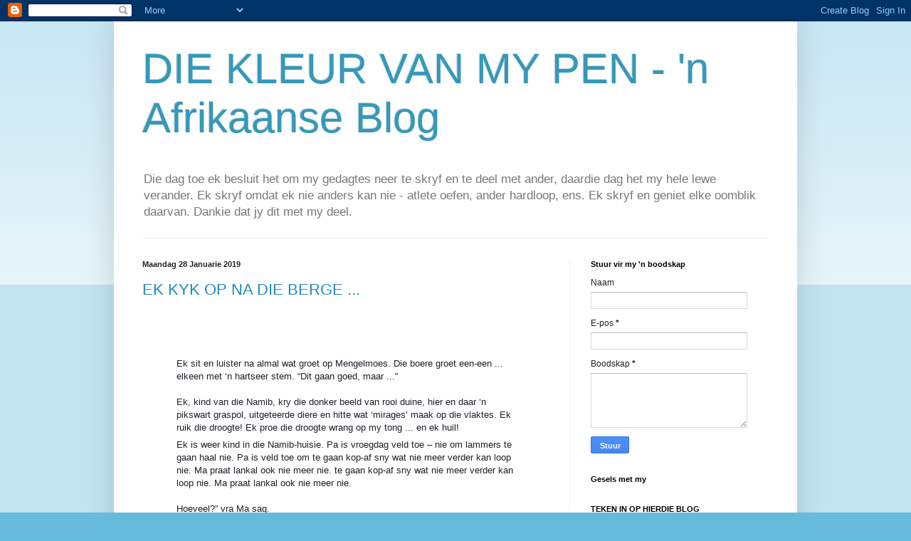

--- FILE ---
content_type: text/html; charset=UTF-8
request_url: https://marthapoller.blogspot.com/2019/01/
body_size: 22657
content:
<!DOCTYPE html>
<html class='v2' dir='ltr' lang='af'>
<head>
<link href='https://www.blogger.com/static/v1/widgets/335934321-css_bundle_v2.css' rel='stylesheet' type='text/css'/>
<meta content='width=1100' name='viewport'/>
<meta content='text/html; charset=UTF-8' http-equiv='Content-Type'/>
<meta content='blogger' name='generator'/>
<link href='https://marthapoller.blogspot.com/favicon.ico' rel='icon' type='image/x-icon'/>
<link href='https://marthapoller.blogspot.com/2019/01/' rel='canonical'/>
<link rel="alternate" type="application/atom+xml" title="DIE KLEUR VAN MY PEN - &#39;n Afrikaanse Blog - Atom" href="https://marthapoller.blogspot.com/feeds/posts/default" />
<link rel="alternate" type="application/rss+xml" title="DIE KLEUR VAN MY PEN - &#39;n Afrikaanse Blog - RSS" href="https://marthapoller.blogspot.com/feeds/posts/default?alt=rss" />
<link rel="service.post" type="application/atom+xml" title="DIE KLEUR VAN MY PEN - &#39;n Afrikaanse Blog - Atom" href="https://www.blogger.com/feeds/301306568049348094/posts/default" />
<!--Can't find substitution for tag [blog.ieCssRetrofitLinks]-->
<meta content='Hier gesels ons oor alles en nog wat. Ek deel graag oor &#39;die kleur van my pen&#39; op &#39;n spesifieke dag, of anders gesels ek net oor dinge van die hart.' name='description'/>
<meta content='https://marthapoller.blogspot.com/2019/01/' property='og:url'/>
<meta content='DIE KLEUR VAN MY PEN - &#39;n Afrikaanse Blog' property='og:title'/>
<meta content='Hier gesels ons oor alles en nog wat. Ek deel graag oor &#39;die kleur van my pen&#39; op &#39;n spesifieke dag, of anders gesels ek net oor dinge van die hart.' property='og:description'/>
<title>DIE KLEUR VAN MY PEN - 'n Afrikaanse Blog: Januarie 2019</title>
<style id='page-skin-1' type='text/css'><!--
/*
-----------------------------------------------
Blogger Template Style
Name:     Simple
Designer: Blogger
URL:      www.blogger.com
----------------------------------------------- */
/* Content
----------------------------------------------- */
body {
font: normal normal 12px Arial, Tahoma, Helvetica, FreeSans, sans-serif;
color: #222222;
background: #66bbdd none repeat scroll top left;
padding: 0 40px 40px 40px;
}
html body .region-inner {
min-width: 0;
max-width: 100%;
width: auto;
}
h2 {
font-size: 22px;
}
a:link {
text-decoration:none;
color: #2288bb;
}
a:visited {
text-decoration:none;
color: #888888;
}
a:hover {
text-decoration:underline;
color: #33aaff;
}
.body-fauxcolumn-outer .fauxcolumn-inner {
background: transparent url(https://resources.blogblog.com/blogblog/data/1kt/simple/body_gradient_tile_light.png) repeat scroll top left;
_background-image: none;
}
.body-fauxcolumn-outer .cap-top {
position: absolute;
z-index: 1;
height: 400px;
width: 100%;
}
.body-fauxcolumn-outer .cap-top .cap-left {
width: 100%;
background: transparent url(https://resources.blogblog.com/blogblog/data/1kt/simple/gradients_light.png) repeat-x scroll top left;
_background-image: none;
}
.content-outer {
-moz-box-shadow: 0 0 40px rgba(0, 0, 0, .15);
-webkit-box-shadow: 0 0 5px rgba(0, 0, 0, .15);
-goog-ms-box-shadow: 0 0 10px #333333;
box-shadow: 0 0 40px rgba(0, 0, 0, .15);
margin-bottom: 1px;
}
.content-inner {
padding: 10px 10px;
}
.content-inner {
background-color: #ffffff;
}
/* Header
----------------------------------------------- */
.header-outer {
background: transparent none repeat-x scroll 0 -400px;
_background-image: none;
}
.Header h1 {
font: normal normal 60px Arial, Tahoma, Helvetica, FreeSans, sans-serif;
color: #3399bb;
text-shadow: -1px -1px 1px rgba(0, 0, 0, .2);
}
.Header h1 a {
color: #3399bb;
}
.Header .description {
font-size: 140%;
color: #777777;
}
.header-inner .Header .titlewrapper {
padding: 22px 30px;
}
.header-inner .Header .descriptionwrapper {
padding: 0 30px;
}
/* Tabs
----------------------------------------------- */
.tabs-inner .section:first-child {
border-top: 1px solid #eeeeee;
}
.tabs-inner .section:first-child ul {
margin-top: -1px;
border-top: 1px solid #eeeeee;
border-left: 0 solid #eeeeee;
border-right: 0 solid #eeeeee;
}
.tabs-inner .widget ul {
background: #f5f5f5 url(https://resources.blogblog.com/blogblog/data/1kt/simple/gradients_light.png) repeat-x scroll 0 -800px;
_background-image: none;
border-bottom: 1px solid #eeeeee;
margin-top: 0;
margin-left: -30px;
margin-right: -30px;
}
.tabs-inner .widget li a {
display: inline-block;
padding: .6em 1em;
font: normal normal 14px Arial, Tahoma, Helvetica, FreeSans, sans-serif;
color: #999999;
border-left: 1px solid #ffffff;
border-right: 1px solid #eeeeee;
}
.tabs-inner .widget li:first-child a {
border-left: none;
}
.tabs-inner .widget li.selected a, .tabs-inner .widget li a:hover {
color: #000000;
background-color: #eeeeee;
text-decoration: none;
}
/* Columns
----------------------------------------------- */
.main-outer {
border-top: 0 solid #eeeeee;
}
.fauxcolumn-left-outer .fauxcolumn-inner {
border-right: 1px solid #eeeeee;
}
.fauxcolumn-right-outer .fauxcolumn-inner {
border-left: 1px solid #eeeeee;
}
/* Headings
----------------------------------------------- */
div.widget > h2,
div.widget h2.title {
margin: 0 0 1em 0;
font: normal bold 11px Arial, Tahoma, Helvetica, FreeSans, sans-serif;
color: #000000;
}
/* Widgets
----------------------------------------------- */
.widget .zippy {
color: #999999;
text-shadow: 2px 2px 1px rgba(0, 0, 0, .1);
}
.widget .popular-posts ul {
list-style: none;
}
/* Posts
----------------------------------------------- */
h2.date-header {
font: normal bold 11px Arial, Tahoma, Helvetica, FreeSans, sans-serif;
}
.date-header span {
background-color: transparent;
color: #222222;
padding: inherit;
letter-spacing: inherit;
margin: inherit;
}
.main-inner {
padding-top: 30px;
padding-bottom: 30px;
}
.main-inner .column-center-inner {
padding: 0 15px;
}
.main-inner .column-center-inner .section {
margin: 0 15px;
}
.post {
margin: 0 0 25px 0;
}
h3.post-title, .comments h4 {
font: normal normal 22px Arial, Tahoma, Helvetica, FreeSans, sans-serif;
margin: .75em 0 0;
}
.post-body {
font-size: 110%;
line-height: 1.4;
position: relative;
}
.post-body img, .post-body .tr-caption-container, .Profile img, .Image img,
.BlogList .item-thumbnail img {
padding: 2px;
background: #ffffff;
border: 1px solid #eeeeee;
-moz-box-shadow: 1px 1px 5px rgba(0, 0, 0, .1);
-webkit-box-shadow: 1px 1px 5px rgba(0, 0, 0, .1);
box-shadow: 1px 1px 5px rgba(0, 0, 0, .1);
}
.post-body img, .post-body .tr-caption-container {
padding: 5px;
}
.post-body .tr-caption-container {
color: #222222;
}
.post-body .tr-caption-container img {
padding: 0;
background: transparent;
border: none;
-moz-box-shadow: 0 0 0 rgba(0, 0, 0, .1);
-webkit-box-shadow: 0 0 0 rgba(0, 0, 0, .1);
box-shadow: 0 0 0 rgba(0, 0, 0, .1);
}
.post-header {
margin: 0 0 1.5em;
line-height: 1.6;
font-size: 90%;
}
.post-footer {
margin: 20px -2px 0;
padding: 5px 10px;
color: #666666;
background-color: #f9f9f9;
border-bottom: 1px solid #eeeeee;
line-height: 1.6;
font-size: 90%;
}
#comments .comment-author {
padding-top: 1.5em;
border-top: 1px solid #eeeeee;
background-position: 0 1.5em;
}
#comments .comment-author:first-child {
padding-top: 0;
border-top: none;
}
.avatar-image-container {
margin: .2em 0 0;
}
#comments .avatar-image-container img {
border: 1px solid #eeeeee;
}
/* Comments
----------------------------------------------- */
.comments .comments-content .icon.blog-author {
background-repeat: no-repeat;
background-image: url([data-uri]);
}
.comments .comments-content .loadmore a {
border-top: 1px solid #999999;
border-bottom: 1px solid #999999;
}
.comments .comment-thread.inline-thread {
background-color: #f9f9f9;
}
.comments .continue {
border-top: 2px solid #999999;
}
/* Accents
---------------------------------------------- */
.section-columns td.columns-cell {
border-left: 1px solid #eeeeee;
}
.blog-pager {
background: transparent none no-repeat scroll top center;
}
.blog-pager-older-link, .home-link,
.blog-pager-newer-link {
background-color: #ffffff;
padding: 5px;
}
.footer-outer {
border-top: 0 dashed #bbbbbb;
}
/* Mobile
----------------------------------------------- */
body.mobile  {
background-size: auto;
}
.mobile .body-fauxcolumn-outer {
background: transparent none repeat scroll top left;
}
.mobile .body-fauxcolumn-outer .cap-top {
background-size: 100% auto;
}
.mobile .content-outer {
-webkit-box-shadow: 0 0 3px rgba(0, 0, 0, .15);
box-shadow: 0 0 3px rgba(0, 0, 0, .15);
}
.mobile .tabs-inner .widget ul {
margin-left: 0;
margin-right: 0;
}
.mobile .post {
margin: 0;
}
.mobile .main-inner .column-center-inner .section {
margin: 0;
}
.mobile .date-header span {
padding: 0.1em 10px;
margin: 0 -10px;
}
.mobile h3.post-title {
margin: 0;
}
.mobile .blog-pager {
background: transparent none no-repeat scroll top center;
}
.mobile .footer-outer {
border-top: none;
}
.mobile .main-inner, .mobile .footer-inner {
background-color: #ffffff;
}
.mobile-index-contents {
color: #222222;
}
.mobile-link-button {
background-color: #2288bb;
}
.mobile-link-button a:link, .mobile-link-button a:visited {
color: #ffffff;
}
.mobile .tabs-inner .section:first-child {
border-top: none;
}
.mobile .tabs-inner .PageList .widget-content {
background-color: #eeeeee;
color: #000000;
border-top: 1px solid #eeeeee;
border-bottom: 1px solid #eeeeee;
}
.mobile .tabs-inner .PageList .widget-content .pagelist-arrow {
border-left: 1px solid #eeeeee;
}

--></style>
<style id='template-skin-1' type='text/css'><!--
body {
min-width: 960px;
}
.content-outer, .content-fauxcolumn-outer, .region-inner {
min-width: 960px;
max-width: 960px;
_width: 960px;
}
.main-inner .columns {
padding-left: 0;
padding-right: 310px;
}
.main-inner .fauxcolumn-center-outer {
left: 0;
right: 310px;
/* IE6 does not respect left and right together */
_width: expression(this.parentNode.offsetWidth -
parseInt("0") -
parseInt("310px") + 'px');
}
.main-inner .fauxcolumn-left-outer {
width: 0;
}
.main-inner .fauxcolumn-right-outer {
width: 310px;
}
.main-inner .column-left-outer {
width: 0;
right: 100%;
margin-left: -0;
}
.main-inner .column-right-outer {
width: 310px;
margin-right: -310px;
}
#layout {
min-width: 0;
}
#layout .content-outer {
min-width: 0;
width: 800px;
}
#layout .region-inner {
min-width: 0;
width: auto;
}
body#layout div.add_widget {
padding: 8px;
}
body#layout div.add_widget a {
margin-left: 32px;
}
--></style>
<script type='text/javascript'>
        (function(i,s,o,g,r,a,m){i['GoogleAnalyticsObject']=r;i[r]=i[r]||function(){
        (i[r].q=i[r].q||[]).push(arguments)},i[r].l=1*new Date();a=s.createElement(o),
        m=s.getElementsByTagName(o)[0];a.async=1;a.src=g;m.parentNode.insertBefore(a,m)
        })(window,document,'script','https://www.google-analytics.com/analytics.js','ga');
        ga('create', 'UA-102759738-1', 'auto', 'blogger');
        ga('blogger.send', 'pageview');
      </script>
<link href='https://www.blogger.com/dyn-css/authorization.css?targetBlogID=301306568049348094&amp;zx=0991c687-bbc1-46fd-b024-da8dabe996fd' media='none' onload='if(media!=&#39;all&#39;)media=&#39;all&#39;' rel='stylesheet'/><noscript><link href='https://www.blogger.com/dyn-css/authorization.css?targetBlogID=301306568049348094&amp;zx=0991c687-bbc1-46fd-b024-da8dabe996fd' rel='stylesheet'/></noscript>
<meta name='google-adsense-platform-account' content='ca-host-pub-1556223355139109'/>
<meta name='google-adsense-platform-domain' content='blogspot.com'/>

</head>
<body class='loading variant-pale'>
<div class='navbar section' id='navbar' name='Navigasiebalk'><div class='widget Navbar' data-version='1' id='Navbar1'><script type="text/javascript">
    function setAttributeOnload(object, attribute, val) {
      if(window.addEventListener) {
        window.addEventListener('load',
          function(){ object[attribute] = val; }, false);
      } else {
        window.attachEvent('onload', function(){ object[attribute] = val; });
      }
    }
  </script>
<div id="navbar-iframe-container"></div>
<script type="text/javascript" src="https://apis.google.com/js/platform.js"></script>
<script type="text/javascript">
      gapi.load("gapi.iframes:gapi.iframes.style.bubble", function() {
        if (gapi.iframes && gapi.iframes.getContext) {
          gapi.iframes.getContext().openChild({
              url: 'https://www.blogger.com/navbar/301306568049348094?origin\x3dhttps://marthapoller.blogspot.com',
              where: document.getElementById("navbar-iframe-container"),
              id: "navbar-iframe"
          });
        }
      });
    </script><script type="text/javascript">
(function() {
var script = document.createElement('script');
script.type = 'text/javascript';
script.src = '//pagead2.googlesyndication.com/pagead/js/google_top_exp.js';
var head = document.getElementsByTagName('head')[0];
if (head) {
head.appendChild(script);
}})();
</script>
</div></div>
<div class='body-fauxcolumns'>
<div class='fauxcolumn-outer body-fauxcolumn-outer'>
<div class='cap-top'>
<div class='cap-left'></div>
<div class='cap-right'></div>
</div>
<div class='fauxborder-left'>
<div class='fauxborder-right'></div>
<div class='fauxcolumn-inner'>
</div>
</div>
<div class='cap-bottom'>
<div class='cap-left'></div>
<div class='cap-right'></div>
</div>
</div>
</div>
<div class='content'>
<div class='content-fauxcolumns'>
<div class='fauxcolumn-outer content-fauxcolumn-outer'>
<div class='cap-top'>
<div class='cap-left'></div>
<div class='cap-right'></div>
</div>
<div class='fauxborder-left'>
<div class='fauxborder-right'></div>
<div class='fauxcolumn-inner'>
</div>
</div>
<div class='cap-bottom'>
<div class='cap-left'></div>
<div class='cap-right'></div>
</div>
</div>
</div>
<div class='content-outer'>
<div class='content-cap-top cap-top'>
<div class='cap-left'></div>
<div class='cap-right'></div>
</div>
<div class='fauxborder-left content-fauxborder-left'>
<div class='fauxborder-right content-fauxborder-right'></div>
<div class='content-inner'>
<header>
<div class='header-outer'>
<div class='header-cap-top cap-top'>
<div class='cap-left'></div>
<div class='cap-right'></div>
</div>
<div class='fauxborder-left header-fauxborder-left'>
<div class='fauxborder-right header-fauxborder-right'></div>
<div class='region-inner header-inner'>
<div class='header section' id='header' name='Loopkop'><div class='widget Header' data-version='1' id='Header1'>
<div id='header-inner'>
<div class='titlewrapper'>
<h1 class='title'>
<a href='https://marthapoller.blogspot.com/'>
DIE KLEUR VAN MY PEN - 'n Afrikaanse Blog
</a>
</h1>
</div>
<div class='descriptionwrapper'>
<p class='description'><span>Die dag toe ek besluit het om my gedagtes neer te skryf en te deel met ander, daardie dag het my hele lewe verander. Ek skryf omdat ek nie anders kan nie - atlete oefen, ander hardloop, ens. Ek skryf en geniet elke oomblik daarvan. Dankie dat jy dit met my deel.</span></p>
</div>
</div>
</div></div>
</div>
</div>
<div class='header-cap-bottom cap-bottom'>
<div class='cap-left'></div>
<div class='cap-right'></div>
</div>
</div>
</header>
<div class='tabs-outer'>
<div class='tabs-cap-top cap-top'>
<div class='cap-left'></div>
<div class='cap-right'></div>
</div>
<div class='fauxborder-left tabs-fauxborder-left'>
<div class='fauxborder-right tabs-fauxborder-right'></div>
<div class='region-inner tabs-inner'>
<div class='tabs no-items section' id='crosscol' name='Oor alle kolomme'></div>
<div class='tabs no-items section' id='crosscol-overflow' name='Cross-Column 2'></div>
</div>
</div>
<div class='tabs-cap-bottom cap-bottom'>
<div class='cap-left'></div>
<div class='cap-right'></div>
</div>
</div>
<div class='main-outer'>
<div class='main-cap-top cap-top'>
<div class='cap-left'></div>
<div class='cap-right'></div>
</div>
<div class='fauxborder-left main-fauxborder-left'>
<div class='fauxborder-right main-fauxborder-right'></div>
<div class='region-inner main-inner'>
<div class='columns fauxcolumns'>
<div class='fauxcolumn-outer fauxcolumn-center-outer'>
<div class='cap-top'>
<div class='cap-left'></div>
<div class='cap-right'></div>
</div>
<div class='fauxborder-left'>
<div class='fauxborder-right'></div>
<div class='fauxcolumn-inner'>
</div>
</div>
<div class='cap-bottom'>
<div class='cap-left'></div>
<div class='cap-right'></div>
</div>
</div>
<div class='fauxcolumn-outer fauxcolumn-left-outer'>
<div class='cap-top'>
<div class='cap-left'></div>
<div class='cap-right'></div>
</div>
<div class='fauxborder-left'>
<div class='fauxborder-right'></div>
<div class='fauxcolumn-inner'>
</div>
</div>
<div class='cap-bottom'>
<div class='cap-left'></div>
<div class='cap-right'></div>
</div>
</div>
<div class='fauxcolumn-outer fauxcolumn-right-outer'>
<div class='cap-top'>
<div class='cap-left'></div>
<div class='cap-right'></div>
</div>
<div class='fauxborder-left'>
<div class='fauxborder-right'></div>
<div class='fauxcolumn-inner'>
</div>
</div>
<div class='cap-bottom'>
<div class='cap-left'></div>
<div class='cap-right'></div>
</div>
</div>
<!-- corrects IE6 width calculation -->
<div class='columns-inner'>
<div class='column-center-outer'>
<div class='column-center-inner'>
<div class='main section' id='main' name='Hoof'><div class='widget Blog' data-version='1' id='Blog1'>
<div class='blog-posts hfeed'>

          <div class="date-outer">
        
<h2 class='date-header'><span>Maandag 28 Januarie 2019</span></h2>

          <div class="date-posts">
        
<div class='post-outer'>
<div class='post hentry uncustomized-post-template' itemprop='blogPost' itemscope='itemscope' itemtype='http://schema.org/BlogPosting'>
<meta content='301306568049348094' itemprop='blogId'/>
<meta content='1386933067950875827' itemprop='postId'/>
<a name='1386933067950875827'></a>
<h3 class='post-title entry-title' itemprop='name'>
<a href='https://marthapoller.blogspot.com/2019/01/ek-kyk-op-na-die-berge.html'>EK KYK OP NA DIE BERGE ...</a>
</h3>
<div class='post-header'>
<div class='post-header-line-1'></div>
</div>
<div class='post-body entry-content' id='post-body-1386933067950875827' itemprop='articleBody'>
<div class="_1dwg _1w_m _q7o" style="padding: 12px 12px 0px;">
<div>
<div class="_5pbx userContent _3ds9 _3576" data-ft="{&quot;tn&quot;:&quot;K&quot;}" id="js_7rx" style="border-bottom: none; line-height: 1.38; margin-top: 6px; padding-bottom: 12px;">
<div class="_1dwg _1w_m _q7o" style="padding: 12px 12px 0px;">
<div>
<div class="_5pbx userContent _3ds9 _3576" data-ft="{&quot;tn&quot;:&quot;K&quot;}" id="js_7rx" style="border-bottom: none; line-height: 1.38; margin-top: 6px; padding-bottom: 12px;">
<div class="_1dwg _1w_m _q7o" style="padding: 12px 12px 0px;">
<div>
<div class="_5pbx userContent _3ds9 _3576" data-ft="{&quot;tn&quot;:&quot;K&quot;}" id="js_7rx" style="border-bottom: none; line-height: 1.38; margin-top: 6px; padding-bottom: 12px;">
<div class="_1dwg _1w_m _q7o" style="padding: 12px 12px 0px;">
<div>
<span style="font-family: &quot;arial&quot; , &quot;helvetica&quot; , sans-serif;"><span style="background-color: white; color: #1d2129;">Ek sit en luister na almal wat groet op Mengelmoes. Die boere groet een-een ... elkeen met &#8216;n hartseer stem. &#8220;Dit gaan goed, maar ...&#8221;</span></span></div>
<div>
<span style="font-family: &quot;arial&quot; , &quot;helvetica&quot; , sans-serif;"><br style="background-color: white; color: #1d2129;" /><span style="background-color: white; color: #1d2129;">Ek, kind van die Namib, kry die donker beeld van rooi duine, hier en daar &#8216;n pikswart graspol, uitgeteerde diere en hitte wat &#8216;mirages&#8217; maak op die vlaktes. Ek ruik die droogte! Ek proe die droogte wrang op my tong ... en ek huil!</span></span><br />
<div class="_5pbx userContent _3ds9 _3576" data-ft="{&quot;tn&quot;:&quot;K&quot;}" id="js_7rx" style="border-bottom: none; line-height: 1.38; margin-top: 6px; padding-bottom: 12px;">
<div class="text_exposed_root text_exposed" id="id_5c4f73bc7bb729e13807303" style="display: inline;">
<span style="font-family: &quot;arial&quot; , &quot;helvetica&quot; , sans-serif;"><span style="background-color: white; color: #1d2129;">Ek is weer kind in die Namib-huisie. Pa is vroegdag veld toe &#8211; nie om lammers te gaan haal nie. Pa is veld toe om&nbsp;</span><span class="text_exposed_show" style="background-color: white; color: #1d2129; display: inline;">te gaan kop-af sny wat nie meer verder kan loop nie. Ma praat lankal ook nie meer nie.&nbsp;</span>te gaan kop-af sny wat nie meer verder kan loop nie. Ma praat lankal ook nie meer nie.&nbsp;</span></div>
</div>
<div class="_5pbx userContent _3ds9 _3576" data-ft="{&quot;tn&quot;:&quot;K&quot;}" id="js_7rx" style="border-bottom: none; line-height: 1.38; margin-top: 6px; padding-bottom: 12px;">
<div class="text_exposed_root text_exposed" style="display: inline;">
<span style="font-family: &quot;arial&quot; , &quot;helvetica&quot; , sans-serif;">Hoeveel?&#8221; vra Ma sag.</span></div>
</div>
<div class="_5pbx userContent _3ds9 _3576" data-ft="{&quot;tn&quot;:&quot;K&quot;}" id="js_7rx" style="border-bottom: none; line-height: 1.38; margin-top: 6px; padding-bottom: 12px;">
<div class="text_exposed_root text_exposed" style="display: inline;">
<span style="font-family: &quot;arial&quot; , &quot;helvetica&quot; , sans-serif;">&#8220;Dertien,&#8221; antwoord Pa. Hy eet nie verder nie.&nbsp;</span></div>
</div>
<div class="_5pbx userContent _3ds9 _3576" data-ft="{&quot;tn&quot;:&quot;K&quot;}" id="js_7rx" style="border-bottom: none; line-height: 1.38; margin-top: 6px; padding-bottom: 12px;">
<div class="text_exposed_root text_exposed" style="display: inline;">
<span style="font-family: &quot;arial&quot; , &quot;helvetica&quot; , sans-serif;">ns eet in stilte klaar. Pa sug en beduie na die Bybel op die kas.<br />Iemand staan op en gee dit aan.&nbsp;</span></div>
</div>
<div class="_5pbx userContent _3ds9 _3576" data-ft="{&quot;tn&quot;:&quot;K&quot;}" id="js_7rx" style="border-bottom: none; line-height: 1.38; margin-top: 6px; padding-bottom: 12px;">
<div class="text_exposed_root text_exposed" style="display: inline;">
<span style="font-family: &quot;arial&quot; , &quot;helvetica&quot; , sans-serif;">Pa kug, sit sy oop hande weerskante van die Bybel op die tafel en begin lees.&nbsp;</span></div>
</div>
<div class="_5pbx userContent _3ds9 _3576" data-ft="{&quot;tn&quot;:&quot;K&quot;}" id="js_7rx" style="border-bottom: none; line-height: 1.38; margin-top: 6px; padding-bottom: 12px;">
<div class="text_exposed_root text_exposed" style="display: inline;">
<span style="font-family: &quot;arial&quot; , &quot;helvetica&quot; , sans-serif;">Psalm 121 &#8211; Op pad.<br />1 &#8217;N BEDEVAARTSLIED.<br />Ek slaan my oë op na die berge: waar sal my hulp vandaan kom?<br />2 My hulp is van die HERE wat hemel en aarde gemaak het.<br />3Hy kan jou voet nie laat wankel nie; jou Bewaarder kan nie sluimer nie.<br />4Kyk, die Bewaarder van Israel sluimer of slaap nie.<br />5Die HERE is jou Bewaarder; die HERE is jou skaduwee aan jou regterhand.<br />6 Die son sal jou bedags nie steek nie, die maan ook nie by nag nie.<br />7Die HERE sal jou bewaar vir elke onheil; jou siel sal Hy bewaar.<br />8Die HERE sal jou uitgang en jou ingang bewaar, van nou af tot in ewigheid.</span></div>
</div>
<div class="_5pbx userContent _3ds9 _3576" data-ft="{&quot;tn&quot;:&quot;K&quot;}" id="js_7rx" style="border-bottom: none; line-height: 1.38; margin-top: 6px; padding-bottom: 12px;">
<div class="text_exposed_root text_exposed" style="display: inline;">
<span style="font-family: &quot;arial&quot; , &quot;helvetica&quot; , sans-serif;">Ons vat hande ... &#8216;n gewoonte wat net maar altyd daar was in ons huis &#8211; as ons bid, vat ons hande. Met toe oë wag ons dat Pa moet bid.&nbsp;</span></div>
</div>
<div class="_5pbx userContent _3ds9 _3576" data-ft="{&quot;tn&quot;:&quot;K&quot;}" id="js_7rx" style="border-bottom: none; line-height: 1.38; margin-top: 6px; padding-bottom: 12px;">
<div class="text_exposed_root text_exposed" style="display: inline;">
<span style="font-family: &quot;arial&quot; , &quot;helvetica&quot; , sans-serif;">Hy sit met geboë skouers &#8211; so moedeloos, so oorwonne en verslaan.<br />Hy kug weer. Met &#8216;n seker stem bid hy: &#8220;Ek slaan my oë op na die berge: waar sal my hulp vandaan kom? My hulp, ja Here, mý hulp, is van die HERE wat hemel en aarde gemaak het. Amen.&#8221;</span></div>
</div>
<div class="_5pbx userContent _3ds9 _3576" data-ft="{&quot;tn&quot;:&quot;K&quot;}" id="js_7rx" style="border-bottom: none; line-height: 1.38; margin-top: 6px; padding-bottom: 12px;">
<div class="text_exposed_root text_exposed" style="display: inline;">
<span style="font-family: &quot;arial&quot; , &quot;helvetica&quot; , sans-serif;">Toe Pa opstaan om buite toe te gaan, lyk hy opeens anders. Dit lyk kompleet of hy so pas baie goeie nuus gekry het. Is dit &#8216;n glimlag wat ek op sy gesig sien?</span></div>
</div>
<div class="_5pbx userContent _3ds9 _3576" data-ft="{&quot;tn&quot;:&quot;K&quot;}" id="js_7rx" style="border-bottom: none; line-height: 1.38; margin-top: 6px; padding-bottom: 12px;">
<div class="text_exposed_root text_exposed" style="display: inline;">
<span style="font-family: &quot;arial&quot; , &quot;helvetica&quot; , sans-serif;">En ek weet: My hulp kom van die Here wat hemel en aarde gemaak het!</span></div>
</div>
<div class="_3x-2" data-ft="{&quot;tn&quot;:&quot;H&quot;}" style="font-family: inherit; font-size: 14px;">
<div data-ft="{&quot;tn&quot;:&quot;H&quot;}" style="font-family: inherit;">
</div>
</div>
<div style="font-family: inherit; font-size: 14px;">
</div>
</div>
</div>
<div style="font-family: inherit; font-size: 14px;">
<form action="https://www.facebook.com/ajax/ufi/modify.php" class="commentable_item" data-ft="{&quot;tn&quot;:&quot;]&quot;}" id="u_ps_fetchstream_28_5_p" method="post" rel="async" style="margin: 0px; padding: 0px;">
<div class="_4299" style="border-radius: 0px 0px 3px 3px; color: #1c1e21; display: flex; flex-direction: column; font-family: inherit; font-size: 13px; width: 514px;">
<div class="_5vsi" style="background-color: white; font-family: Helvetica, Arial, sans-serif; margin-top: 0px;">
</div>
<div class="_78bu" style="background-color: white; font-family: Helvetica, Arial, sans-serif;">
<div class="_68wo" data-testid="fbFeedStoryUFI/feedbackSummary" style="font-family: inherit; position: relative;">
<div class="_3vum" style="align-items: center; border-bottom: 1px solid rgb(218, 221, 225); color: #606770; display: flex; font-family: inherit; line-height: 20px; margin: -2px 12px 0px; padding: 0px 0px 10px;">
<div class="_66lg" style="align-items: center; display: flex; flex-grow: 1; font-family: inherit; overflow: hidden;">
<span aria-label="See who reacted to this" class="_1n9r _66lh" role="toolbar" style="display: flex; font-family: inherit; margin-bottom: -2px; margin-right: 2px; margin-top: -2px;"><span class="_1n9k" data-hover="tooltip" data-testid="UFI2TopReactions/tooltip_LIKE" style="border-radius: 10px; display: inline-block; font-family: inherit; font-size: 11px; line-height: 16px; margin: 0px 0px 0px -2px; outline: none; padding: 2px; position: relative; z-index: 3;" tabindex="-1"><a ajaxify="/ufi/reaction/profile/dialog/?ft_ent_identifier=ZmVlZGJhY2s6MTAxNTYwNzQzNzUwNDg0MDQ%3D&amp;reaction_type=1&amp;av=769803403" aria-label="76 Like" class="_1n9l" href="https://www.facebook.com/ufi/reaction/profile/browser/?ft_ent_identifier=ZmVlZGJhY2s6MTAxNTYwNzQzNzUwNDg0MDQ%3D&amp;av=769803403" rel="dialog" role="button" style="color: #365899; cursor: pointer; font-family: inherit; text-decoration-line: none;" tabindex="0"><span class="_9zc _2p7a _1n9q _3uet _4e-m" style="display: inline-block; font-family: inherit; height: 16px; position: relative; vertical-align: top; width: 16px;"></span></a></span></span></div>
</div>
</div>
</div>
</div>
</form>
</div>
</div>
</div>
</div>
</div>
</div>
</div>
</div>
<div class="_3x-2" data-ft="{&quot;tn&quot;:&quot;H&quot;}" style="font-family: inherit;">
<div data-ft="{&quot;tn&quot;:&quot;H&quot;}" style="font-family: inherit;">
</div>
</div>
<div style="font-family: inherit;">
</div>
</div>
</div>
<div style="font-family: inherit;">
<form action="https://www.facebook.com/ajax/ufi/modify.php" class="commentable_item" data-ft="{&quot;tn&quot;:&quot;]&quot;}" id="u_ps_fetchstream_28_5_p" method="post" rel="async" style="margin: 0px; padding: 0px;">
<div class="_4299" style="border-radius: 0px 0px 3px 3px; color: #1c1e21; display: flex; flex-direction: column; font-family: inherit; font-size: 13px; width: 514px;">
<div class="_5vsi" style="background-color: white; font-family: Helvetica, Arial, sans-serif; margin-top: 0px;">
</div>
<div class="_78bu" style="background-color: white; font-family: Helvetica, Arial, sans-serif;">
<div class="_68wo" data-testid="fbFeedStoryUFI/feedbackSummary" style="font-family: inherit; position: relative;">
<div class="_3vum" style="align-items: center; border-bottom: 1px solid rgb(218, 221, 225); color: #606770; display: flex; font-family: inherit; line-height: 20px; margin: -2px 12px 0px; padding: 0px 0px 10px;">
<div class="_66lg" style="align-items: center; display: flex; flex-grow: 1; font-family: inherit; overflow: hidden;">
<span aria-label="See who reacted to this" class="_1n9r _66lh" role="toolbar" style="display: flex; font-family: inherit; margin-bottom: -2px; margin-right: 2px; margin-top: -2px;"><span class="_1n9k" data-hover="tooltip" data-testid="UFI2TopReactions/tooltip_LIKE" style="border-radius: 10px; display: inline-block; font-family: inherit; font-size: 11px; line-height: 16px; margin: 0px 0px 0px -2px; outline: none; padding: 2px; position: relative; z-index: 3;" tabindex="-1"><a ajaxify="/ufi/reaction/profile/dialog/?ft_ent_identifier=ZmVlZGJhY2s6MTAxNTYwNzQzNzUwNDg0MDQ%3D&amp;reaction_type=1&amp;av=769803403" aria-label="76 Like" class="_1n9l" href="https://www.facebook.com/ufi/reaction/profile/browser/?ft_ent_identifier=ZmVlZGJhY2s6MTAxNTYwNzQzNzUwNDg0MDQ%3D&amp;av=769803403" rel="dialog" role="button" style="color: #365899; cursor: pointer; font-family: inherit; text-decoration-line: none;" tabindex="0"><span class="_9zc _2p7a _1n9q _3uet _4e-m" style="display: inline-block; font-family: inherit; height: 16px; position: relative; vertical-align: top; width: 16px;"></span></a></span></span></div>
</div>
</div>
</div>
</div>
</form>
</div>
<div style='clear: both;'></div>
</div>
<div class='post-footer'>
<div class='post-footer-line post-footer-line-1'>
<span class='post-author vcard'>
By
<span class='fn' itemprop='author' itemscope='itemscope' itemtype='http://schema.org/Person'>
<meta content='https://www.blogger.com/profile/11550068635468873227' itemprop='url'/>
<a class='g-profile' href='https://www.blogger.com/profile/11550068635468873227' rel='author' title='author profile'>
<span itemprop='name'>Martha, Walvisbaai</span>
</a>
</span>
</span>
<span class='post-timestamp'>
om
<meta content='https://marthapoller.blogspot.com/2019/01/ek-kyk-op-na-die-berge.html' itemprop='url'/>
<a class='timestamp-link' href='https://marthapoller.blogspot.com/2019/01/ek-kyk-op-na-die-berge.html' rel='bookmark' title='permanent link'><abbr class='published' itemprop='datePublished' title='2019-01-28T23:34:00+02:00'>Januarie 28, 2019</abbr></a>
</span>
<span class='post-comment-link'>
<a class='comment-link' href='https://marthapoller.blogspot.com/2019/01/ek-kyk-op-na-die-berge.html#comment-form' onclick=''>
Geen opmerkings nie:
  </a>
</span>
<span class='post-icons'>
<span class='item-action'>
<a href='https://www.blogger.com/email-post/301306568049348094/1386933067950875827' title='E-posplasing'>
<img alt='' class='icon-action' height='13' src='https://resources.blogblog.com/img/icon18_email.gif' width='18'/>
</a>
</span>
<span class='item-control blog-admin pid-1183987062'>
<a href='https://www.blogger.com/post-edit.g?blogID=301306568049348094&postID=1386933067950875827&from=pencil' title='Redigeer plasing'>
<img alt='' class='icon-action' height='18' src='https://resources.blogblog.com/img/icon18_edit_allbkg.gif' width='18'/>
</a>
</span>
</span>
<div class='post-share-buttons goog-inline-block'>
<a class='goog-inline-block share-button sb-email' href='https://www.blogger.com/share-post.g?blogID=301306568049348094&postID=1386933067950875827&target=email' target='_blank' title='E-pos hierdie'><span class='share-button-link-text'>E-pos hierdie</span></a><a class='goog-inline-block share-button sb-blog' href='https://www.blogger.com/share-post.g?blogID=301306568049348094&postID=1386933067950875827&target=blog' onclick='window.open(this.href, "_blank", "height=270,width=475"); return false;' target='_blank' title='BlogDit!'><span class='share-button-link-text'>BlogDit!</span></a><a class='goog-inline-block share-button sb-twitter' href='https://www.blogger.com/share-post.g?blogID=301306568049348094&postID=1386933067950875827&target=twitter' target='_blank' title='Deel na X toe'><span class='share-button-link-text'>Deel na X toe</span></a><a class='goog-inline-block share-button sb-facebook' href='https://www.blogger.com/share-post.g?blogID=301306568049348094&postID=1386933067950875827&target=facebook' onclick='window.open(this.href, "_blank", "height=430,width=640"); return false;' target='_blank' title='Deel op Facebook'><span class='share-button-link-text'>Deel op Facebook</span></a><a class='goog-inline-block share-button sb-pinterest' href='https://www.blogger.com/share-post.g?blogID=301306568049348094&postID=1386933067950875827&target=pinterest' target='_blank' title='Deel op Pinterest'><span class='share-button-link-text'>Deel op Pinterest</span></a>
</div>
</div>
<div class='post-footer-line post-footer-line-2'>
<span class='post-labels'>
</span>
</div>
<div class='post-footer-line post-footer-line-3'>
<span class='post-location'>
</span>
</div>
</div>
</div>
</div>

          </div></div>
        

          <div class="date-outer">
        
<h2 class='date-header'><span>Woensdag 23 Januarie 2019</span></h2>

          <div class="date-posts">
        
<div class='post-outer'>
<div class='post hentry uncustomized-post-template' itemprop='blogPost' itemscope='itemscope' itemtype='http://schema.org/BlogPosting'>
<meta content='https://blogger.googleusercontent.com/img/b/R29vZ2xl/AVvXsEg7ijF_JUBef87aQTRfgWmJHi3__aHsLQmOxshXiB8pzIfydajOhPqk81xND3YNDekOQB8gZ-FzIAGuzS_ZNVTA1iwOzGZC90_S5eSkEsNO5eRaZjlds1xxS5Un_gme0U3zF9E4qUk4OQE/s320/getting-grade-f-retro-lined-260nw-657163294.jpg' itemprop='image_url'/>
<meta content='301306568049348094' itemprop='blogId'/>
<meta content='2320842959574266546' itemprop='postId'/>
<a name='2320842959574266546'></a>
<h3 class='post-title entry-title' itemprop='name'>
<a href='https://marthapoller.blogspot.com/2019/01/as-die-wereld-op-sy-kop-gaan-staan.html'>AS DIE WÊRELD OP SY KOP GAAN STAAN</a>
</h3>
<div class='post-header'>
<div class='post-header-line-1'></div>
</div>
<div class='post-body entry-content' id='post-body-2320842959574266546' itemprop='articleBody'>
<div class="MsoNormal" style="line-height: 150%;">
<span style="font-family: &quot;arial&quot; , sans-serif; font-size: 12.0pt; line-height: 150%;">Vreemd hoe &#8216;n mens se opinie
oor dinge kan verander ... dis nou dinge wat jou diep raak en wat jou (waarskynlik)
meer as een nag se slaap kan kos. Ander dinge kan jou op die oomblik so ontstel
dat jy &#8216;n kabaal opskop dat dit gehoor word tot aan die eindes van die
landsgrense (of selfs verder).<o:p></o:p></span></div>
<div class="separator" style="clear: both; text-align: center;">
<a href="https://blogger.googleusercontent.com/img/b/R29vZ2xl/AVvXsEg7ijF_JUBef87aQTRfgWmJHi3__aHsLQmOxshXiB8pzIfydajOhPqk81xND3YNDekOQB8gZ-FzIAGuzS_ZNVTA1iwOzGZC90_S5eSkEsNO5eRaZjlds1xxS5Un_gme0U3zF9E4qUk4OQE/s1600/getting-grade-f-retro-lined-260nw-657163294.jpg" imageanchor="1" style="margin-left: 1em; margin-right: 1em;"><img border="0" data-original-height="280" data-original-width="390" height="229" src="https://blogger.googleusercontent.com/img/b/R29vZ2xl/AVvXsEg7ijF_JUBef87aQTRfgWmJHi3__aHsLQmOxshXiB8pzIfydajOhPqk81xND3YNDekOQB8gZ-FzIAGuzS_ZNVTA1iwOzGZC90_S5eSkEsNO5eRaZjlds1xxS5Un_gme0U3zF9E4qUk4OQE/s320/getting-grade-f-retro-lined-260nw-657163294.jpg" width="320" /></a></div>
<div class="MsoNormal" style="line-height: 150%;">
<span style="font-family: &quot;arial&quot; , sans-serif; font-size: 12.0pt; line-height: 150%;">Die dag toe my koshuisvader my
na sy kantoor toe geroep het, was vir my asof die dood self op my neergedaal
het. Ek was in standerd drie (Graad 5) en hy was my klasonderwyser. Ek onthou
sy ontevrede gesig. Ek onthou my natgeswete hande en die benoudheid op my bors.
Hy was doodstil. Het my net om die lessenaar na hom toe gewink en afgekyk op my
vraestel. Daar het dit in duidelike blou ink gestaan. Ek het 16 uit 60 gehad
vir die Junie-eksamen. Vandag maak dit nie meer saak nie, maar daardie dag was,
soos ons altyd gesê het, dit nag vir my. My pa en ma was nog minder beïndruk as
die onderwyser. Ek mag vir die hele somer nie geswem het saam met die ander
koshuiskinders nie &#8211; moes glo daardie tyd geskiedenis leer.<o:p></o:p></span></div>
<div class="MsoNormal" style="line-height: 150%;">
<span style="font-family: &quot;arial&quot; , sans-serif; font-size: 12.0pt; line-height: 150%;"><br /></span></div>
<div class="MsoNormal" style="line-height: 150%;">
<span style="font-family: &quot;arial&quot; , sans-serif; font-size: 12.0pt; line-height: 150%;">Ek dink nou aan die dag toe ek
as jong ma saam met my man op pad kerk toe was. Ons motor was stukkend, dus het
ons sommer gestap. Ons het in Maltahöhe gebly, dus was stap eintlik nie &#8216;n probleem
vir ons nie. Die ding is net dat ons so pas &#8216;n baba ryker geword het en die
orde en roetine in die huis was glad nie meer soos voorheen nie. Ons gesels al
die pad kerk toe &#8211; ek met die baba, hy met die Bybel en Gesangboek. Voor die
kerkdeure wil ek my hare darem &#8216;n bietjie reg vryf. So met die een hand hou ek
vir baba en die ander hand moet nou ... Hemele val op my! Ek het nooit my hoed
op my kop gesit nie! Nouja, wat ek als gesê het, weet ek nou nie meer nie. Ek
kan net onthou dat my man (wat mos moes GESIEN het ek het nie &#8216;n hoed op nie!)
die hoed moes gaan haal en bring. <o:p></o:p></span></div>
<div class="MsoNormal" style="line-height: 150%;">
<span style="font-family: &quot;arial&quot; , sans-serif; font-size: 12.0pt; line-height: 150%;"><br /></span></div>
<div class="MsoNormal" style="line-height: 150%;">
<span style="font-family: &quot;arial&quot; , sans-serif; font-size: 12.0pt; line-height: 150%;">Die een storie oor my ma
waaroor ons baie gelag het agterna, was die dag met die bak kerriekos. En hoor
nou vir my, as daar een is wat kerriekos kon kook, was dit nou die Ouma. Ons klomp
kinders met ons aanhangsels was daar en daardie bak was gelykvol met die
lekkerste skenkelbeentjies en wat nog alles. Toe sy nou vir bak wil vat en
tafel toe dra, glip hierdie bedryf uit haar hande uit. Die genade is dat sy so
op en wakker was. Op &#8216;n manier druk sy vir bak teen die oond se ruit vas. Al wat
Ouma kon sê, was iets soos: &#8220;My bak, my bak!&#8221; Jy moet my tog nie vra hoe nie,
maar sy het daardie kooksel gered en ons het almal genoeg gehad.<o:p></o:p></span></div>
<div class="MsoNormal" style="line-height: 150%;">
<span style="font-family: &quot;arial&quot; , sans-serif; font-size: 12.0pt; line-height: 150%;"><br /></span></div>
<div class="MsoNormal" style="line-height: 150%;">
<span style="font-family: &quot;arial&quot; , sans-serif; font-size: 12.0pt; line-height: 150%;">Ek is seker jy het baie
voorbeelde van sulke dingetjies wat op die oomblik &#8216;n krisis was, maar agterna
toe eintlik nie die ergste was nie.<o:p></o:p></span></div>
<div class="MsoNormal" style="line-height: 150%;">
<span style="font-family: &quot;arial&quot; , sans-serif; font-size: 12.0pt; line-height: 150%;"><br /></span></div>
<div class="MsoNormal" style="line-height: 150%;">
<span style="font-family: &quot;arial&quot; , sans-serif; font-size: 12.0pt; line-height: 150%;">Daar is mos die storie (ek
sweer in elke familie is iemand wat dit oorgekom het!) van die vrou wat op pad
winkel toe was. Sy is op hierdie besige sypaadjie tussen hoevele mense. Opeens
voel sy die onderrok se rek het meegegee. Nouja, toe hy grond toe gaan, skop sy
dit bloot eenkant en stap verder. Wie het almal gesien? Ag, wie traak dan nou
daaroor?<o:p></o:p></span></div>
<div class="MsoNormal" style="line-height: 150%;">
<span style="font-family: &quot;arial&quot; , sans-serif; font-size: 12.0pt; line-height: 150%;"><br /></span></div>
<div class="separator" style="clear: both; text-align: center;">
</div>
<div class="MsoNormal" style="line-height: 150%;">
<span style="font-family: &quot;arial&quot; , sans-serif; font-size: 12.0pt; line-height: 150%;">&#8216;n Baie onlangse krisis in my
lewe was toe ek afgelê is by die werk. Dit was sommer nou die dag, hoor. Ek is
letterlik deur elke stadium van opstand, woede, selfbejammering, swak selfbeeld,
twyfel in myself, wantroue, noem maar op! Sowaar, dit was regtig nag vir my! Die wêreld
het vir my op sy kop gaan staan en niks was reg of goed of mooi nie.<o:p></o:p></span></div>
<div class="MsoNormal" style="line-height: 150%;">
<span style="font-family: &quot;arial&quot; , sans-serif; font-size: 12.0pt; line-height: 150%;"><br /></span></div>
<div class="MsoNormal" style="line-height: 150%;">
<span style="font-family: &quot;arial&quot; , sans-serif; font-size: 12.0pt; line-height: 150%;">Ek hoop jy het dit raakgelees
dat ek dit in die verlede tyd skryf. Ek WAS in &#8216;n toestand! Ek HET jammer
gevoel vir myself!</span></div>
<div class="separator" style="clear: both; text-align: center;">
<a href="https://blogger.googleusercontent.com/img/b/R29vZ2xl/AVvXsEjyFxyCxCUdxpMhs-_DCROzyM3r_30czZLETrWGOuzr0hXe0iKZjz1AA2V9CVtjHMRNMP_MReXGkSZ2CHr2jG1pbA7cDJoJU5SK0VQ1_4pWi4e1_Psz8D9Aa749M8eMI9N6v5RO4bPivkE/s1600/signs-416444__340.png" imageanchor="1" style="margin-left: 1em; margin-right: 1em;"><img border="0" data-original-height="340" data-original-width="443" height="245" src="https://blogger.googleusercontent.com/img/b/R29vZ2xl/AVvXsEjyFxyCxCUdxpMhs-_DCROzyM3r_30czZLETrWGOuzr0hXe0iKZjz1AA2V9CVtjHMRNMP_MReXGkSZ2CHr2jG1pbA7cDJoJU5SK0VQ1_4pWi4e1_Psz8D9Aa749M8eMI9N6v5RO4bPivkE/s320/signs-416444__340.png" width="320" /></a></div>
<o:p></o:p><br />
<div class="MsoNormal" style="line-height: 150%;">
<span style="font-family: &quot;arial&quot; , sans-serif; font-size: 12pt;">En nou? Wat het dan nou
verander? Niks nie, hoor. Alles is nog dieselfde as wat dit daardie dag was. Ek
is nog altyd by die huis. Ek gaan nog altyd in die vroeë oggendure slaap. Ek doen
nog altyd niks anders as voorheen nie.</span></div>
<div class="MsoNormal" style="line-height: 150%;">
<span style="font-family: &quot;arial&quot; , sans-serif; font-size: 12.0pt; line-height: 150%;"><br /></span></div>
<div class="MsoNormal" style="line-height: 150%;">
<span style="font-family: &quot;arial&quot; , sans-serif; font-size: 12.0pt; line-height: 150%;">Nou wat het dan verander? <o:p></o:p></span></div>
<div class="MsoNormal" style="line-height: 150%;">
<span style="font-family: &quot;arial&quot; , sans-serif; font-size: 12.0pt; line-height: 150%;"><br /></span></div>
<div class="MsoNormal" style="line-height: 150%;">
<span style="font-family: &quot;arial&quot; , sans-serif; font-size: 12.0pt; line-height: 150%;">Ek. Ja, ek het verander. My
kop en my hart het omgeswaai en die wêreld weer mooi in die oë begin kyk.<o:p></o:p></span></div>
<div class="MsoNormal" style="line-height: 150%;">
<span style="font-family: &quot;arial&quot; , sans-serif; font-size: 12.0pt; line-height: 150%;"><br /></span></div>
<div class="MsoNormal" style="line-height: 150%;">
<span style="font-family: &quot;arial&quot; , sans-serif; font-size: 12.0pt; line-height: 150%;">En toe? <o:p></o:p></span></div>
<div class="MsoNormal" style="line-height: 150%;">
<span style="font-family: &quot;arial&quot; , sans-serif; font-size: 12.0pt; line-height: 150%;"><br /></span></div>
<div class="MsoNormal" style="line-height: 150%;">
<span style="font-family: &quot;arial&quot; , sans-serif; font-size: 12.0pt; line-height: 150%;">Toe raak dit lekker en ek
besef net een ding: My identiteit hang nie af van wat ek reg of mooi of goed
kan doen nie. Glad nie.<o:p></o:p></span></div>
<div class="MsoNormal" style="line-height: 150%;">
<span style="font-family: &quot;arial&quot; , sans-serif; font-size: 12.0pt; line-height: 150%;"><br /></span></div>
<div class="MsoNormal" style="line-height: 150%;">
<span style="font-family: &quot;arial&quot; , sans-serif; font-size: 12pt;">Ek is ek, al draai die aarde
op sy kop.</span><span style="font-family: &quot;arial&quot; , sans-serif; font-size: 12pt;">.</span></div>
<div style='clear: both;'></div>
</div>
<div class='post-footer'>
<div class='post-footer-line post-footer-line-1'>
<span class='post-author vcard'>
By
<span class='fn' itemprop='author' itemscope='itemscope' itemtype='http://schema.org/Person'>
<meta content='https://www.blogger.com/profile/11550068635468873227' itemprop='url'/>
<a class='g-profile' href='https://www.blogger.com/profile/11550068635468873227' rel='author' title='author profile'>
<span itemprop='name'>Martha, Walvisbaai</span>
</a>
</span>
</span>
<span class='post-timestamp'>
om
<meta content='https://marthapoller.blogspot.com/2019/01/as-die-wereld-op-sy-kop-gaan-staan.html' itemprop='url'/>
<a class='timestamp-link' href='https://marthapoller.blogspot.com/2019/01/as-die-wereld-op-sy-kop-gaan-staan.html' rel='bookmark' title='permanent link'><abbr class='published' itemprop='datePublished' title='2019-01-23T00:47:00+02:00'>Januarie 23, 2019</abbr></a>
</span>
<span class='post-comment-link'>
<a class='comment-link' href='https://marthapoller.blogspot.com/2019/01/as-die-wereld-op-sy-kop-gaan-staan.html#comment-form' onclick=''>
1 opmerking:
  </a>
</span>
<span class='post-icons'>
<span class='item-action'>
<a href='https://www.blogger.com/email-post/301306568049348094/2320842959574266546' title='E-posplasing'>
<img alt='' class='icon-action' height='13' src='https://resources.blogblog.com/img/icon18_email.gif' width='18'/>
</a>
</span>
<span class='item-control blog-admin pid-1183987062'>
<a href='https://www.blogger.com/post-edit.g?blogID=301306568049348094&postID=2320842959574266546&from=pencil' title='Redigeer plasing'>
<img alt='' class='icon-action' height='18' src='https://resources.blogblog.com/img/icon18_edit_allbkg.gif' width='18'/>
</a>
</span>
</span>
<div class='post-share-buttons goog-inline-block'>
<a class='goog-inline-block share-button sb-email' href='https://www.blogger.com/share-post.g?blogID=301306568049348094&postID=2320842959574266546&target=email' target='_blank' title='E-pos hierdie'><span class='share-button-link-text'>E-pos hierdie</span></a><a class='goog-inline-block share-button sb-blog' href='https://www.blogger.com/share-post.g?blogID=301306568049348094&postID=2320842959574266546&target=blog' onclick='window.open(this.href, "_blank", "height=270,width=475"); return false;' target='_blank' title='BlogDit!'><span class='share-button-link-text'>BlogDit!</span></a><a class='goog-inline-block share-button sb-twitter' href='https://www.blogger.com/share-post.g?blogID=301306568049348094&postID=2320842959574266546&target=twitter' target='_blank' title='Deel na X toe'><span class='share-button-link-text'>Deel na X toe</span></a><a class='goog-inline-block share-button sb-facebook' href='https://www.blogger.com/share-post.g?blogID=301306568049348094&postID=2320842959574266546&target=facebook' onclick='window.open(this.href, "_blank", "height=430,width=640"); return false;' target='_blank' title='Deel op Facebook'><span class='share-button-link-text'>Deel op Facebook</span></a><a class='goog-inline-block share-button sb-pinterest' href='https://www.blogger.com/share-post.g?blogID=301306568049348094&postID=2320842959574266546&target=pinterest' target='_blank' title='Deel op Pinterest'><span class='share-button-link-text'>Deel op Pinterest</span></a>
</div>
</div>
<div class='post-footer-line post-footer-line-2'>
<span class='post-labels'>
</span>
</div>
<div class='post-footer-line post-footer-line-3'>
<span class='post-location'>
</span>
</div>
</div>
</div>
</div>

          </div></div>
        

          <div class="date-outer">
        
<h2 class='date-header'><span>Saterdag 12 Januarie 2019</span></h2>

          <div class="date-posts">
        
<div class='post-outer'>
<div class='post hentry uncustomized-post-template' itemprop='blogPost' itemscope='itemscope' itemtype='http://schema.org/BlogPosting'>
<meta content='https://blogger.googleusercontent.com/img/b/R29vZ2xl/AVvXsEjHCG_XvVPjt5DBkDaMDWu4ihkl2V8P0dyfZ82xGGVBB-9Iw6YJ20-dkN29YRRe9BbJWci6H6zNlu1rgg-a69Pxf-ApjTkia88RsjbAlStvifSrZSuc4mXnQxvpG0uhDcBu4krTU6WbTu8/s320/a555bb50-9963-4642-9d52-5ab52a223455.jpg' itemprop='image_url'/>
<meta content='301306568049348094' itemprop='blogId'/>
<meta content='8120033551882409440' itemprop='postId'/>
<a name='8120033551882409440'></a>
<h3 class='post-title entry-title' itemprop='name'>
<a href='https://marthapoller.blogspot.com/2019/01/om-nuut-te-begin.html'>OM NUUT TE BEGIN</a>
</h3>
<div class='post-header'>
<div class='post-header-line-1'></div>
</div>
<div class='post-body entry-content' id='post-body-8120033551882409440' itemprop='articleBody'>
<div class="MsoNormal">
<span style="font-family: &quot;Arial&quot;,sans-serif; font-size: 12.0pt; line-height: 107%;">En so is dit alweer die einde van nog &#8216;n week in 2019 &#8211; die jaar waarna baie van ons rykhalsend uitgesien het. Diep in ons harte wil ons tog maar altyd glo dat dit môre beter sal gaan as gister, nie waar nie? Ja, dit is waarop ons geloof ook gegrond is &#8211; om te glo in dit wat jy nou nog nie kan sien nie.<o:p></o:p></span></div>
<div class="MsoNormal">
<span style="font-family: &quot;Arial&quot;,sans-serif; font-size: 12.0pt; line-height: 107%;"><br /></span></div>
<div class="MsoNormal">
<span style="font-family: &quot;Arial&quot;,sans-serif; font-size: 12.0pt; line-height: 107%;">Nee, ek wil glad nie hier skryf oor enige nuwejaarsvoornemens nie. Dit is lankal ou nuus, glo ek. Jy besluit hierdie groot ding op die laaste dag van die jaar, en 24 uur later het jy reeds daarvan vergeet. Ha-a, ek het baie lankal opgehou om myself daarmee te flous, glo vir my.<o:p></o:p></span></div>
<div class="MsoNormal">
<span style="font-family: &quot;Arial&quot;,sans-serif; font-size: 12.0pt; line-height: 107%;"><br /></span></div>
<div class="separator" style="clear: both; text-align: center;">



</div>
<div class="MsoNormal">
<span style="font-family: &quot;Arial&quot;,sans-serif; font-size: 12.0pt; line-height: 107%;">Voor ek verder skryf, wil ek &#8216;seblief verskoning maak vir die Engelse aanhalings wat ek gaan gebruik. Soos met enige taal, het Engels ook &#8216;n manier om sekere dinge net beter uit te druk as enige ander taal. Dalk stem jy nie met my saam nie, maar verdra my maar hierdie een keertjie, asseblief. Hoe sou jy byvoorbeeld 'new beginnings' uitdruk? Ek weet regtig nie.<o:p></o:p></span></div>
<div class="MsoNormal">
<span style="font-family: &quot;Arial&quot;,sans-serif; font-size: 12.0pt; line-height: 107%;"><br /></span></div>
<div class="MsoNormal">
<span style="font-family: &quot;Arial&quot;,sans-serif; font-size: 12.0pt; line-height: 107%;">&#8216;n Vriend stuur vir my hierdie almanak van1895. &#8220;Moet tog nie die moeite doen om &#8216;n nuwe almanak te koop nie, gebruik sommer hierdie een.&#8221; <o:p></o:p></span></div>
<div class="MsoNormal">
<span style="font-family: &quot;Arial&quot;,sans-serif; font-size: 12.0pt; line-height: 107%;"> </span></div>
<div class="separator" style="clear: both; text-align: center;">
<a href="https://blogger.googleusercontent.com/img/b/R29vZ2xl/AVvXsEjHCG_XvVPjt5DBkDaMDWu4ihkl2V8P0dyfZ82xGGVBB-9Iw6YJ20-dkN29YRRe9BbJWci6H6zNlu1rgg-a69Pxf-ApjTkia88RsjbAlStvifSrZSuc4mXnQxvpG0uhDcBu4krTU6WbTu8/s1600/a555bb50-9963-4642-9d52-5ab52a223455.jpg" imageanchor="1" style="margin-left: 1em; margin-right: 1em;"><img border="0" data-original-height="774" data-original-width="600" height="320" src="https://blogger.googleusercontent.com/img/b/R29vZ2xl/AVvXsEjHCG_XvVPjt5DBkDaMDWu4ihkl2V8P0dyfZ82xGGVBB-9Iw6YJ20-dkN29YRRe9BbJWci6H6zNlu1rgg-a69Pxf-ApjTkia88RsjbAlStvifSrZSuc4mXnQxvpG0uhDcBu4krTU6WbTu8/s320/a555bb50-9963-4642-9d52-5ab52a223455.jpg" width="248" /></a></div>
<div class="separator" style="clear: both; text-align: left;">
<span style="font-family: Arial, sans-serif; font-size: 16px;">Ek kyk &#8216;n slag daarna en wil net verder gaan, toe dit my tref: Alles wat is, was reeds. (&#8216;n Aanhaling/gesegde van my onderwyser in standerd 5) Ja? Ek sien jy frons liggies hieroor. Die jonges sê almal gelyk: Issie! Die modes van vandag was nog nooit voorheen nie. Regtig? Dink jy regtig dit het nog nooit voorheen bestaan nie? Kyk &#8216;n bietjie na hierdie skepping uit 1930 en dan stry jy weer met my, toe?</span></div>
<div class="MsoNormal">
<span style="font-family: Arial, Helvetica, sans-serif;"><b><span style="background: white;">Stephen King: &#8220;Sooner or later, everything&nbsp;</span>old is new again.&#8221;</b></span><o:p></o:p></div>
&nbsp;<a href="https://blogger.googleusercontent.com/img/b/R29vZ2xl/AVvXsEi33SZ1eJka1xrJCZ4PCkwG9Y31Zd1TXbyBcSVYfQGWHHQpTzXudf5_PptLP-mfJ-smKtoVVqH45kZO1vBkaR3U6mGvTKviW2UbrJbxeabHBdSMjeNRpX69WVoCS8VaU41rovN4edHnn-0/s1600/Nataya_1930s_Black_Tulle_Downton_Abbey_Tea_Party_Dress_4_006cb08b-3876-460d-b51d-c8d1fd966611_1024x1024.jpg" imageanchor="1" style="margin-left: 1em; margin-right: 1em; text-align: center;"><img border="0" data-original-height="1023" data-original-width="879" height="200" src="https://blogger.googleusercontent.com/img/b/R29vZ2xl/AVvXsEi33SZ1eJka1xrJCZ4PCkwG9Y31Zd1TXbyBcSVYfQGWHHQpTzXudf5_PptLP-mfJ-smKtoVVqH45kZO1vBkaR3U6mGvTKviW2UbrJbxeabHBdSMjeNRpX69WVoCS8VaU41rovN4edHnn-0/s200/Nataya_1930s_Black_Tulle_Downton_Abbey_Tea_Party_Dress_4_006cb08b-3876-460d-b51d-c8d1fd966611_1024x1024.jpg" width="171" /></a><br />
<span style="font-family: Arial, Helvetica, sans-serif;">Ons het dus anderdag die einde van 'n jaar gevier, maar ook net daarna die begin van 'n nuwe een. Einde? Begin? In dieselfde sin?</span><br />
<div class="MsoNormal">
<b><span style="font-family: Arial, Helvetica, sans-serif;"><span style="background: white;">Marianne Williamson</span><span style="background: white;">: &#8220;Every ending is a new beginning."<o:p></o:p></span></span></b></div>
<span style="font-family: Arial, Helvetica, sans-serif;"><br /></span>
<span style="font-family: Arial, Helvetica, sans-serif;">Ja. Ons kon leer uit die ondervindings van die jaar wat verby is, maar ons kan ook uitsien na die een voor ons. Ons kan bou op dit wat agter is. Sommiges was sleg, ander dalk baie sleg. Maar die goeie dinge het nie agtergebly nie, dit is seker.</span><br />
<span style="font-family: Arial, Helvetica, sans-serif;"><br /></span>
<b><span style="font-family: Arial, Helvetica, sans-serif;">TS Elliot: "<span style="background: white; font-size: 11pt; line-height: 107%;">What we call the beginning is often the end.</span><span style="background: white; font-size: 11pt; line-height: 107%;">&nbsp;And to make an&nbsp;</span>end&nbsp;is to make a&nbsp;beginning. The&nbsp;end&nbsp;is where&nbsp;we&nbsp;start from."</span></b><br />
<div class="separator" style="clear: both; text-align: center;">
<a href="https://blogger.googleusercontent.com/img/b/R29vZ2xl/AVvXsEgjDnJVTR3L1qQdge6xBMFADQzRKGSGDnRgktw-gI0rIB0r3uG3cmXAIzq9kF9Uyh2uWLL2xHoms5kmRYoRkN8pOcpmCZr3XYOFEirPmx_9q6-2ktyjfwcx_5JNDwNCxyi2GyNEr-Lws-4/s1600/download.jpg" imageanchor="1" style="margin-left: 1em; margin-right: 1em;"><img border="0" data-original-height="225" data-original-width="225" src="https://blogger.googleusercontent.com/img/b/R29vZ2xl/AVvXsEgjDnJVTR3L1qQdge6xBMFADQzRKGSGDnRgktw-gI0rIB0r3uG3cmXAIzq9kF9Uyh2uWLL2xHoms5kmRYoRkN8pOcpmCZr3XYOFEirPmx_9q6-2ktyjfwcx_5JNDwNCxyi2GyNEr-Lws-4/s1600/download.jpg" /></a></div>
<span style="font-family: Arial, Helvetica, sans-serif;">Maak die stelling van Elliot vir jou enigsins sin? Dink 'n bietjie daaroor. Ek het hom 'n paar maal oor die tong laat rol voordat dit lekker ingesink het.</span><br />
<span style="font-family: Arial, Helvetica, sans-serif;"><br /></span>
<span style="font-family: Arial, Helvetica, sans-serif;">Ons kom baie maal in ons lewens by 'n punt waar ons totaal en al wil oorgee. Jy glo daar is geen uitkoms nie. Jy weet hierdie is die einde vir jou ... niks kan jou weer uit hierdie ellende haal nie! Wat meer is, daar is niemand wat verstaan en/of kan help nie. Jy is alleen in jou ellende en pyn.</span><br />
<span style="font-family: Arial, Helvetica, sans-serif;"><br /></span>
<span style="font-family: Arial, Helvetica, sans-serif;">Was jy al daar? Ek was. Glo my maar. Ek was!</span><br />
<span style="font-family: Arial, Helvetica, sans-serif;"><br /></span>
<span style="font-family: Arial, Helvetica, sans-serif;">En dan? Hoe nou verder?</span><br />
<span style="font-family: Arial, Helvetica, sans-serif;"><br /></span>
<span style="font-family: Arial, Helvetica, sans-serif;">Wanneer jy later terug kyk, sien jy dat daar toe tog 'n uitkoms was. Wat vir jou soos die einde gelyk het, was toe al die tyd die begin van 'n nuwe hoofstuk in jou lewe. En hierdie nuwe hoofstuk is so mooi, man! Dis baie beter as wat jy ooit kon vra voor. Dis sulke tyd wat jy prewel: "As ek maar net voor die tyd geweet het ..."</span><br />
<span style="font-family: Arial, Helvetica, sans-serif;"><br /></span>
<span style="font-family: Arial, Helvetica, sans-serif;">Ek wil aan elkeen wat 'aan die einde' gekom het, vanaand hierdie boodskap gee: 'Seblief, hou vas! Moenie oorgee en moed verloor nie. Want, jy sien, daar MOET eers 'n einde wees voordat daar 'n (nuwe) begin kan wees.&nbsp;</span><br />
<span style="font-family: Arial, Helvetica, sans-serif;"><br /></span>
<span style="font-family: Arial, Helvetica, sans-serif;">Dink maar aan die skoenlapper in die aaklige papie. Dink aan die saadjie wat jy in die lente in die grond gedruk het en wat nou 'n pragtige plant is. Dink aan jouself toe jy die laerskool met al jou vriende moes verlaat ... net om 'n paar weke later nuut te begin in 'n nuwe skool met selfs beter vriende as voorheen.</span><br />
<span style="font-family: Arial, Helvetica, sans-serif;"><br /></span>
<span style="font-family: Arial, Helvetica, sans-serif;">Ek glo die enigste geheim aan dit alles is dat ons 'n streep moet trek wanneer ons by die einde gekom het. Ons moenie daar vassteek en bly staan nie. Hoe kan ek nuut begin as ek nie vorentoe beweeg nie?</span><br />
<span style="font-family: Arial, Helvetica, sans-serif;"><br /></span>
<span style="font-family: Arial, Helvetica, sans-serif;">En dan! Alles wat voorheen was, is nog steeds. Selfs al lyk dit vir jou of jy alles verloor het, is dit nie regtig die waarheid nie. Die dinge wat saak maak IS NOG ALTYD.</span><br />
<div class="separator" style="clear: both; text-align: center;">
<span style="font-family: Arial, Helvetica, sans-serif;"><a href="https://blogger.googleusercontent.com/img/b/R29vZ2xl/AVvXsEjYgHC8foAq8PdRX3XV_MT-mGkYvZ7crqCWmr_8Gx_43VuuArjl54Wsa1hgaR31n8yWN3DnmxWGveEXRe8ZQGG0tQXqSY1rYAURYPvcieVDyN5YWqD0jAxCAalbpDKE_hakXOXnMd2olPM/s1600/droplet-219260__340.jpg" imageanchor="1" style="margin-left: 1em; margin-right: 1em;"><img border="0" data-original-height="340" data-original-width="453" height="240" src="https://blogger.googleusercontent.com/img/b/R29vZ2xl/AVvXsEjYgHC8foAq8PdRX3XV_MT-mGkYvZ7crqCWmr_8Gx_43VuuArjl54Wsa1hgaR31n8yWN3DnmxWGveEXRe8ZQGG0tQXqSY1rYAURYPvcieVDyN5YWqD0jAxCAalbpDKE_hakXOXnMd2olPM/s320/droplet-219260__340.jpg" width="320" /></a></span></div>
<br />
<span style="font-family: Arial, Helvetica, sans-serif;"><br /></span>
<br />
<div style='clear: both;'></div>
</div>
<div class='post-footer'>
<div class='post-footer-line post-footer-line-1'>
<span class='post-author vcard'>
By
<span class='fn' itemprop='author' itemscope='itemscope' itemtype='http://schema.org/Person'>
<meta content='https://www.blogger.com/profile/11550068635468873227' itemprop='url'/>
<a class='g-profile' href='https://www.blogger.com/profile/11550068635468873227' rel='author' title='author profile'>
<span itemprop='name'>Martha, Walvisbaai</span>
</a>
</span>
</span>
<span class='post-timestamp'>
om
<meta content='https://marthapoller.blogspot.com/2019/01/om-nuut-te-begin.html' itemprop='url'/>
<a class='timestamp-link' href='https://marthapoller.blogspot.com/2019/01/om-nuut-te-begin.html' rel='bookmark' title='permanent link'><abbr class='published' itemprop='datePublished' title='2019-01-12T22:06:00+02:00'>Januarie 12, 2019</abbr></a>
</span>
<span class='post-comment-link'>
<a class='comment-link' href='https://marthapoller.blogspot.com/2019/01/om-nuut-te-begin.html#comment-form' onclick=''>
Geen opmerkings nie:
  </a>
</span>
<span class='post-icons'>
<span class='item-action'>
<a href='https://www.blogger.com/email-post/301306568049348094/8120033551882409440' title='E-posplasing'>
<img alt='' class='icon-action' height='13' src='https://resources.blogblog.com/img/icon18_email.gif' width='18'/>
</a>
</span>
<span class='item-control blog-admin pid-1183987062'>
<a href='https://www.blogger.com/post-edit.g?blogID=301306568049348094&postID=8120033551882409440&from=pencil' title='Redigeer plasing'>
<img alt='' class='icon-action' height='18' src='https://resources.blogblog.com/img/icon18_edit_allbkg.gif' width='18'/>
</a>
</span>
</span>
<div class='post-share-buttons goog-inline-block'>
<a class='goog-inline-block share-button sb-email' href='https://www.blogger.com/share-post.g?blogID=301306568049348094&postID=8120033551882409440&target=email' target='_blank' title='E-pos hierdie'><span class='share-button-link-text'>E-pos hierdie</span></a><a class='goog-inline-block share-button sb-blog' href='https://www.blogger.com/share-post.g?blogID=301306568049348094&postID=8120033551882409440&target=blog' onclick='window.open(this.href, "_blank", "height=270,width=475"); return false;' target='_blank' title='BlogDit!'><span class='share-button-link-text'>BlogDit!</span></a><a class='goog-inline-block share-button sb-twitter' href='https://www.blogger.com/share-post.g?blogID=301306568049348094&postID=8120033551882409440&target=twitter' target='_blank' title='Deel na X toe'><span class='share-button-link-text'>Deel na X toe</span></a><a class='goog-inline-block share-button sb-facebook' href='https://www.blogger.com/share-post.g?blogID=301306568049348094&postID=8120033551882409440&target=facebook' onclick='window.open(this.href, "_blank", "height=430,width=640"); return false;' target='_blank' title='Deel op Facebook'><span class='share-button-link-text'>Deel op Facebook</span></a><a class='goog-inline-block share-button sb-pinterest' href='https://www.blogger.com/share-post.g?blogID=301306568049348094&postID=8120033551882409440&target=pinterest' target='_blank' title='Deel op Pinterest'><span class='share-button-link-text'>Deel op Pinterest</span></a>
</div>
</div>
<div class='post-footer-line post-footer-line-2'>
<span class='post-labels'>
</span>
</div>
<div class='post-footer-line post-footer-line-3'>
<span class='post-location'>
</span>
</div>
</div>
</div>
</div>

          </div></div>
        

          <div class="date-outer">
        
<h2 class='date-header'><span>Sondag 06 Januarie 2019</span></h2>

          <div class="date-posts">
        
<div class='post-outer'>
<div class='post hentry uncustomized-post-template' itemprop='blogPost' itemscope='itemscope' itemtype='http://schema.org/BlogPosting'>
<meta content='https://blogger.googleusercontent.com/img/b/R29vZ2xl/AVvXsEjViI6q-JCwRQjXoLhZc9KtPU5wovUxkJmKWBdZcdT7raAsLAlMVOVzbGOKfRn8Utl0O3dvRX31AwhPaeg7mD-GRglyrHhuzJDzQvr5iV9GuLYzuIHvOMGcA1VO3RdaZovvh0_xKa_DVfQ/s320/20190103_124816.jpg' itemprop='image_url'/>
<meta content='301306568049348094' itemprop='blogId'/>
<meta content='7519776872927138779' itemprop='postId'/>
<a name='7519776872927138779'></a>
<h3 class='post-title entry-title' itemprop='name'>
<a href='https://marthapoller.blogspot.com/2019/01/een-plus-een-is-eintlik-mos-maar-een.html'>EEN PLUS EEN IS EINTLIK MOS MAAR EEN</a>
</h3>
<div class='post-header'>
<div class='post-header-line-1'></div>
</div>
<div class='post-body entry-content' id='post-body-7519776872927138779' itemprop='articleBody'>
<div class="MsoNormal" style="background: white; line-height: 150%; margin-bottom: 13.5pt; mso-outline-level: 2;">
<div class="separator" style="clear: both; text-align: center;">
<a href="https://blogger.googleusercontent.com/img/b/R29vZ2xl/AVvXsEjViI6q-JCwRQjXoLhZc9KtPU5wovUxkJmKWBdZcdT7raAsLAlMVOVzbGOKfRn8Utl0O3dvRX31AwhPaeg7mD-GRglyrHhuzJDzQvr5iV9GuLYzuIHvOMGcA1VO3RdaZovvh0_xKa_DVfQ/s1600/20190103_124816.jpg" imageanchor="1" style="margin-left: 1em; margin-right: 1em;"><img border="0" data-original-height="900" data-original-width="1600" height="180" src="https://blogger.googleusercontent.com/img/b/R29vZ2xl/AVvXsEjViI6q-JCwRQjXoLhZc9KtPU5wovUxkJmKWBdZcdT7raAsLAlMVOVzbGOKfRn8Utl0O3dvRX31AwhPaeg7mD-GRglyrHhuzJDzQvr5iV9GuLYzuIHvOMGcA1VO3RdaZovvh0_xKa_DVfQ/s320/20190103_124816.jpg" width="320" /></a></div>
<span style="font-family: &quot;arial&quot; , sans-serif; font-size: 12.0pt; line-height: 150%;">En toe beleef ek dit vandag. Kan jy dit glo? Ek,
gebore en getoë Namibier, sien toe vandag die heel eerste keer &#8216;n Welwitschia mirabilis.
Hoe is dit dan moontlik, kan jy my vra. Ag, daar is seker meer as een rede
daarvoor, dink ek. Maar die eintlike rede daarvoor is dat ek nog nooit gedink
het dat ek ooit in my lewe die voorreg sal kry om dit van naderby te kan
besigtig nie.<o:p></o:p></span></div>
<div class="MsoNormal" style="background: white; line-height: 150%; margin-bottom: 13.5pt; mso-outline-level: 2;">
<span style="font-family: &quot;arial&quot; , sans-serif; font-size: 12.0pt; line-height: 150%;">Want, jy sien, dit is mos hoe dit werk. Bloot
omdat ek nog nooit die wens uitgespreek het nie, het dit nog nooit gebeur nie.
Ons loop mos met hartsbegeertes rond en glo die goeie fee sal dit vir ons waar
maak. Ha-a, dis nie hoe dit werk nie. Maak net &#8216;n slag jou mond oop en spreek
jou hartsbegeertes hardop uit en kyk wat gebeur. Is! Moenie stry nie!<o:p></o:p></span></div>
<div class="MsoNormal" style="background: white; line-height: 150%; margin-bottom: 13.5pt; mso-outline-level: 2;">
<span style="font-family: &quot;arial&quot; , sans-serif; font-size: 12.0pt; line-height: 150%;">Ons stop en ek stap oor die kaal vlaktes na &#8216;n kleinerige
een toe. My asem sit vlak in my keel van opgewondenheid. Regtig? Gaan ek sowaar
vandag een van my grootste wense bewaarheid kry? <o:p></o:p></span></div>
<div class="MsoNormal" style="background: white; line-height: 150%; margin-bottom: 13.5pt; mso-outline-level: 2;">
<span style="font-family: &quot;arial&quot; , sans-serif; font-size: 12.0pt; line-height: 150%;">Ek gaan staan so endjie van hom af.
(Natuurbewaring/iemand het met klippe ronde sirkels om elkeen gepak om hierdie
kosbare plante te probeer beskerm teen vandale.) Dit voel of jy in ontsag so &#8216;n
bietjie sagter moet asemhaal. In kort: dit is &#8216;n gesig wat ek tog nie kan
beskryf nie, want eintlik is dit iets wat jy met jou hart, meer as met jou oë,
ervaar.<o:p></o:p></span></div>
<div class="MsoNormal" style="background: white; line-height: 150%; margin-bottom: 13.5pt; mso-outline-level: 2;">
<span style="font-family: &quot;arial&quot; , sans-serif; font-size: 12.0pt; line-height: 150%;">Een plant met baie name: Die Namas noem hom
Kharos, of Khurub. Die Damaras praat van Nyanka en die Hereros noem dit
Onyanga. In Afrikaans word soms verwys na die Tweeblaarkanniedood. <o:p></o:p></span></div>
<div class="MsoNormal" style="background: white; line-height: 150%; margin-bottom: 13.5pt; mso-outline-level: 2;">
<span style="font-family: &quot;arial&quot; , sans-serif; font-size: 12.0pt; line-height: 150%;">Tweeblaarkanniedood. Net twee blare ... wat
aanhou groei en amper vir ewig voortbestaan. Sjoe! Indrukwekkend, is dit nie?
My seun merk op dat as hierdie een 1&nbsp;500 jaar oud is, dit min of meer
begin groei het in die tyd van die apostels van Jesus. Dit laat jou besef hoe
kosbaar die plant werklik is.<o:p></o:p></span></div>
<div class="MsoNormal" style="background: white; line-height: 150%; margin-bottom: 13.5pt; mso-outline-level: 2;">
<span style="font-family: &quot;arial&quot; , sans-serif; font-size: 12.0pt; line-height: 150%;">Hoewel dit net twee blare het, vorm dit deur die
jare so &#8216;n netwerk dat jy glad nie kan sien dit is net twee blare nie. Dit vorm
&#8216;n eenheid wat dit moeilik vir die oog maak om te onderskei waar en hoe dit
vandaan kom.<o:p></o:p></span></div>
<div class="MsoNormal" style="background: white; line-height: 150%; margin-bottom: 13.5pt; mso-outline-level: 2;">
<span style="font-family: &quot;arial&quot; , sans-serif; font-size: 12.0pt; line-height: 150%;">Vanoggend sit ek en my liefie koffie drink. Ons
gesels nie juis nie; dis net sulke een-een woordjies en/of frases. Jy weet mos,
as iemand jou hart ken, is daar nie baie woorde nodig nie. Julle gesels amper
meer met die harte as met woorde. En ja, dis ook asof julle verbintenis al vir
eeue lank aankom.<o:p></o:p></span></div>
<div class="MsoNormal" style="background: white; line-height: 150%; margin-bottom: 13.5pt; mso-outline-level: 2;">
<span style="font-family: &quot;arial&quot; , sans-serif; font-size: 12.0pt; line-height: 150%;">Ek noem dit vir Liefie dat dit darem baie vreemd
is om so daaraan te dink &#8211; twee totaal en al verskillende mense wat iewers &#8216;n
raakpunt het en hulle is vir ewig gegom aan mekaar. Weet jy wat antwoord hy my?
&#8220;Dis net jammer dat baie mense weghardloop voordat die gom behoorlik droog
geword het.&#8221;<o:p></o:p></span></div>
<div class="MsoNormal" style="background: white; line-height: 150%; margin-bottom: 13.5pt; mso-outline-level: 2;">
<span style="font-family: &quot;arial&quot; , sans-serif; font-size: 12.0pt; line-height: 150%;">Nou hoor ek jy vra my hoe ek nou die storie van
die Welwitschia en twee getroudes bymekaar kan bring.<o:p></o:p></span></div>
<div class="MsoNormal" style="background: white; line-height: 150%; margin-bottom: 13.5pt; mso-outline-level: 2;">
<span style="font-family: &quot;arial&quot; , sans-serif; font-size: 12.0pt; line-height: 150%;">Dis (vir my) baie logies. Die twee blare wat &#8216;n
kosbare eenheid vorm en vir eeue en eeue &#8216;n boodskap uitdra aan die wêreld: Kyk
wat doen ons in &#8216;n woestyn &#8211; ons groei en gedy en laat onuitwisbare indrukke by
elkeen wat langs ons verby stap.<o:p></o:p></span></div>
<div class="MsoNormal" style="background: white; line-height: 150%; margin-bottom: 13.5pt; mso-outline-level: 2;">
<span style="font-family: &quot;arial&quot; , sans-serif; font-size: 12.0pt; line-height: 150%;">So is twee siele wat &#8216;gegom&#8217; is in &#8216;n eenheid
ook. Die liefde tussen die twee mense is onuitwisbaar vir eeue en eeue &#8211;
eintlik tot in ewigheid. Selfs al sou een of albei sterf, kan niks ooit daardie
eenheid tussen die twee vernietig nie. Dit leef voort in jou kinders en eintlik in almal wat jou lewe met jou deel.&nbsp;<o:p></o:p></span></div>
<div class="MsoNormal" style="background: white; line-height: 150%; margin-bottom: 13.5pt; mso-outline-level: 2;">
<span style="font-family: &quot;arial&quot; , sans-serif; font-size: 12.0pt; line-height: 150%;">Nou is my vraag (meer aan myself as) aan jou:
Presies wat lees ander mense in jou verbintenis met jou dierbares? Is dit ook
soos die Welwitschia wat ander asemloos en verwonderd laat? Of laat dit dalk juis
mense (selfs jou kinders) besluit dat dit nie die moeite werd is om lief te hê en te trou nie? <o:p></o:p></span></div>
<span style="background-color: white; font-family: &quot;arial&quot; , sans-serif; font-size: 12pt;">Ek vra maar net, hoor.</span>
<div style='clear: both;'></div>
</div>
<div class='post-footer'>
<div class='post-footer-line post-footer-line-1'>
<span class='post-author vcard'>
By
<span class='fn' itemprop='author' itemscope='itemscope' itemtype='http://schema.org/Person'>
<meta content='https://www.blogger.com/profile/11550068635468873227' itemprop='url'/>
<a class='g-profile' href='https://www.blogger.com/profile/11550068635468873227' rel='author' title='author profile'>
<span itemprop='name'>Martha, Walvisbaai</span>
</a>
</span>
</span>
<span class='post-timestamp'>
om
<meta content='https://marthapoller.blogspot.com/2019/01/een-plus-een-is-eintlik-mos-maar-een.html' itemprop='url'/>
<a class='timestamp-link' href='https://marthapoller.blogspot.com/2019/01/een-plus-een-is-eintlik-mos-maar-een.html' rel='bookmark' title='permanent link'><abbr class='published' itemprop='datePublished' title='2019-01-06T22:50:00+02:00'>Januarie 06, 2019</abbr></a>
</span>
<span class='post-comment-link'>
<a class='comment-link' href='https://marthapoller.blogspot.com/2019/01/een-plus-een-is-eintlik-mos-maar-een.html#comment-form' onclick=''>
Geen opmerkings nie:
  </a>
</span>
<span class='post-icons'>
<span class='item-action'>
<a href='https://www.blogger.com/email-post/301306568049348094/7519776872927138779' title='E-posplasing'>
<img alt='' class='icon-action' height='13' src='https://resources.blogblog.com/img/icon18_email.gif' width='18'/>
</a>
</span>
<span class='item-control blog-admin pid-1183987062'>
<a href='https://www.blogger.com/post-edit.g?blogID=301306568049348094&postID=7519776872927138779&from=pencil' title='Redigeer plasing'>
<img alt='' class='icon-action' height='18' src='https://resources.blogblog.com/img/icon18_edit_allbkg.gif' width='18'/>
</a>
</span>
</span>
<div class='post-share-buttons goog-inline-block'>
<a class='goog-inline-block share-button sb-email' href='https://www.blogger.com/share-post.g?blogID=301306568049348094&postID=7519776872927138779&target=email' target='_blank' title='E-pos hierdie'><span class='share-button-link-text'>E-pos hierdie</span></a><a class='goog-inline-block share-button sb-blog' href='https://www.blogger.com/share-post.g?blogID=301306568049348094&postID=7519776872927138779&target=blog' onclick='window.open(this.href, "_blank", "height=270,width=475"); return false;' target='_blank' title='BlogDit!'><span class='share-button-link-text'>BlogDit!</span></a><a class='goog-inline-block share-button sb-twitter' href='https://www.blogger.com/share-post.g?blogID=301306568049348094&postID=7519776872927138779&target=twitter' target='_blank' title='Deel na X toe'><span class='share-button-link-text'>Deel na X toe</span></a><a class='goog-inline-block share-button sb-facebook' href='https://www.blogger.com/share-post.g?blogID=301306568049348094&postID=7519776872927138779&target=facebook' onclick='window.open(this.href, "_blank", "height=430,width=640"); return false;' target='_blank' title='Deel op Facebook'><span class='share-button-link-text'>Deel op Facebook</span></a><a class='goog-inline-block share-button sb-pinterest' href='https://www.blogger.com/share-post.g?blogID=301306568049348094&postID=7519776872927138779&target=pinterest' target='_blank' title='Deel op Pinterest'><span class='share-button-link-text'>Deel op Pinterest</span></a>
</div>
</div>
<div class='post-footer-line post-footer-line-2'>
<span class='post-labels'>
</span>
</div>
<div class='post-footer-line post-footer-line-3'>
<span class='post-location'>
</span>
</div>
</div>
</div>
</div>

        </div></div>
      
</div>
<div class='blog-pager' id='blog-pager'>
<span id='blog-pager-newer-link'>
<a class='blog-pager-newer-link' href='https://marthapoller.blogspot.com/search?updated-max=2019-04-02T01:19:00%2B02:00&amp;max-results=7&amp;reverse-paginate=true' id='Blog1_blog-pager-newer-link' title='Nuwer plasings'>Nuwer plasings</a>
</span>
<span id='blog-pager-older-link'>
<a class='blog-pager-older-link' href='https://marthapoller.blogspot.com/search?updated-max=2019-01-06T22:50:00%2B02:00&amp;max-results=7' id='Blog1_blog-pager-older-link' title='Ouer plasings'>Ouer plasings</a>
</span>
<a class='home-link' href='https://marthapoller.blogspot.com/'>Tuis</a>
</div>
<div class='clear'></div>
<div class='blog-feeds'>
<div class='feed-links'>
Teken in op:
<a class='feed-link' href='https://marthapoller.blogspot.com/feeds/posts/default' target='_blank' type='application/atom+xml'>Opmerkings (Atom)</a>
</div>
</div>
</div><div class='widget FeaturedPost' data-version='1' id='FeaturedPost1'>
<div class='post-summary'>
<h3><a href='https://marthapoller.blogspot.com/2025/09/nou-se-ek-vandag-vir-julle-moenie-by-my.html'> &#8220;Nou sê ek vandag vir julle, moenie by  my kom huil as jy jou nek gebreek het nie!&quot;</a></h3>
<p>
&#160; &#8220;Nou sê ek vandag vir julle, moenie by &#160; my kom huil as jy jou nek gebreek het nie! Jy wil nie weet wat gaan ek met jou aanvang nie!&#8221; kom ...
</p>
<img class='image' src='https://blogger.googleusercontent.com/img/a/AVvXsEhgFw7lmO394NqFZBNsVj-Dlr2oMawFO5CSebzlrCx92NEciFsE5m3T8CYRvtvabS6iA1GNjNyxZsxwBrQ51l6v2StNXvE9s0jj_mRenyI-ggNqoZt9OvnpesDZQNYSvetPyFdh_eaYbTlC8McUOi1adnMgwgrjqsjjmNVeVrugUyWdwhZJbViw3eZCDZc'/>
</div>
<style type='text/css'>
    .image {
      width: 100%;
    }
  </style>
<div class='clear'></div>
</div></div>
</div>
</div>
<div class='column-left-outer'>
<div class='column-left-inner'>
<aside>
</aside>
</div>
</div>
<div class='column-right-outer'>
<div class='column-right-inner'>
<aside>
<div class='sidebar section' id='sidebar-right-1'><div class='widget ContactForm' data-version='1' id='ContactForm1'>
<h2 class='title'>Stuur vir my 'n boodskap</h2>
<div class='contact-form-widget'>
<div class='form'>
<form name='contact-form'>
<p></p>
Naam
<br/>
<input class='contact-form-name' id='ContactForm1_contact-form-name' name='name' size='30' type='text' value=''/>
<p></p>
E-pos
<span style='font-weight: bolder;'>*</span>
<br/>
<input class='contact-form-email' id='ContactForm1_contact-form-email' name='email' size='30' type='text' value=''/>
<p></p>
Boodskap
<span style='font-weight: bolder;'>*</span>
<br/>
<textarea class='contact-form-email-message' cols='25' id='ContactForm1_contact-form-email-message' name='email-message' rows='5'></textarea>
<p></p>
<input class='contact-form-button contact-form-button-submit' id='ContactForm1_contact-form-submit' type='button' value='Stuur'/>
<p></p>
<div style='text-align: center; max-width: 222px; width: 100%'>
<p class='contact-form-error-message' id='ContactForm1_contact-form-error-message'></p>
<p class='contact-form-success-message' id='ContactForm1_contact-form-success-message'></p>
</div>
</form>
</div>
</div>
<div class='clear'></div>
</div><div class='widget HTML' data-version='1' id='HTML1'>
<h2 class='title'>Gesels met my</h2>
<div class='widget-content'>
<div id="heyoyaDiv"></div><script type="text/javascript" src="https://commerce-static.heyoya.com/b2b/b2b_settings.hey?affId=HK3acAJ1Sm"></script>
</div>
<div class='clear'></div>
</div><div class='widget Subscribe' data-version='1' id='Subscribe1'>
<div style='white-space:nowrap'>
<h2 class='title'>TEKEN IN OP HIERDIE BLOG</h2>
<div class='widget-content'>
<div class='subscribe-wrapper subscribe-type-POST'>
<div class='subscribe expanded subscribe-type-POST' id='SW_READER_LIST_Subscribe1POST' style='display:none;'>
<div class='top'>
<span class='inner' onclick='return(_SW_toggleReaderList(event, "Subscribe1POST"));'>
<img class='subscribe-dropdown-arrow' src='https://resources.blogblog.com/img/widgets/arrow_dropdown.gif'/>
<img align='absmiddle' alt='' border='0' class='feed-icon' src='https://resources.blogblog.com/img/icon_feed12.png'/>
Plasings
</span>
<div class='feed-reader-links'>
<a class='feed-reader-link' href='https://www.netvibes.com/subscribe.php?url=https%3A%2F%2Fmarthapoller.blogspot.com%2Ffeeds%2Fposts%2Fdefault' target='_blank'>
<img src='https://resources.blogblog.com/img/widgets/subscribe-netvibes.png'/>
</a>
<a class='feed-reader-link' href='https://add.my.yahoo.com/content?url=https%3A%2F%2Fmarthapoller.blogspot.com%2Ffeeds%2Fposts%2Fdefault' target='_blank'>
<img src='https://resources.blogblog.com/img/widgets/subscribe-yahoo.png'/>
</a>
<a class='feed-reader-link' href='https://marthapoller.blogspot.com/feeds/posts/default' target='_blank'>
<img align='absmiddle' class='feed-icon' src='https://resources.blogblog.com/img/icon_feed12.png'/>
                  Atom
                </a>
</div>
</div>
<div class='bottom'></div>
</div>
<div class='subscribe' id='SW_READER_LIST_CLOSED_Subscribe1POST' onclick='return(_SW_toggleReaderList(event, "Subscribe1POST"));'>
<div class='top'>
<span class='inner'>
<img class='subscribe-dropdown-arrow' src='https://resources.blogblog.com/img/widgets/arrow_dropdown.gif'/>
<span onclick='return(_SW_toggleReaderList(event, "Subscribe1POST"));'>
<img align='absmiddle' alt='' border='0' class='feed-icon' src='https://resources.blogblog.com/img/icon_feed12.png'/>
Plasings
</span>
</span>
</div>
<div class='bottom'></div>
</div>
</div>
<div class='subscribe-wrapper subscribe-type-COMMENT'>
<div class='subscribe expanded subscribe-type-COMMENT' id='SW_READER_LIST_Subscribe1COMMENT' style='display:none;'>
<div class='top'>
<span class='inner' onclick='return(_SW_toggleReaderList(event, "Subscribe1COMMENT"));'>
<img class='subscribe-dropdown-arrow' src='https://resources.blogblog.com/img/widgets/arrow_dropdown.gif'/>
<img align='absmiddle' alt='' border='0' class='feed-icon' src='https://resources.blogblog.com/img/icon_feed12.png'/>
Alle opmerkings
</span>
<div class='feed-reader-links'>
<a class='feed-reader-link' href='https://www.netvibes.com/subscribe.php?url=https%3A%2F%2Fmarthapoller.blogspot.com%2Ffeeds%2Fcomments%2Fdefault' target='_blank'>
<img src='https://resources.blogblog.com/img/widgets/subscribe-netvibes.png'/>
</a>
<a class='feed-reader-link' href='https://add.my.yahoo.com/content?url=https%3A%2F%2Fmarthapoller.blogspot.com%2Ffeeds%2Fcomments%2Fdefault' target='_blank'>
<img src='https://resources.blogblog.com/img/widgets/subscribe-yahoo.png'/>
</a>
<a class='feed-reader-link' href='https://marthapoller.blogspot.com/feeds/comments/default' target='_blank'>
<img align='absmiddle' class='feed-icon' src='https://resources.blogblog.com/img/icon_feed12.png'/>
                  Atom
                </a>
</div>
</div>
<div class='bottom'></div>
</div>
<div class='subscribe' id='SW_READER_LIST_CLOSED_Subscribe1COMMENT' onclick='return(_SW_toggleReaderList(event, "Subscribe1COMMENT"));'>
<div class='top'>
<span class='inner'>
<img class='subscribe-dropdown-arrow' src='https://resources.blogblog.com/img/widgets/arrow_dropdown.gif'/>
<span onclick='return(_SW_toggleReaderList(event, "Subscribe1COMMENT"));'>
<img align='absmiddle' alt='' border='0' class='feed-icon' src='https://resources.blogblog.com/img/icon_feed12.png'/>
Alle opmerkings
</span>
</span>
</div>
<div class='bottom'></div>
</div>
</div>
<div style='clear:both'></div>
</div>
</div>
<div class='clear'></div>
</div><div class='widget Translate' data-version='1' id='Translate1'>
<h2 class='title'>Translate</h2>
<div id='google_translate_element'></div>
<script>
    function googleTranslateElementInit() {
      new google.translate.TranslateElement({
        pageLanguage: 'af',
        autoDisplay: 'true',
        layout: google.translate.TranslateElement.InlineLayout.VERTICAL
      }, 'google_translate_element');
    }
  </script>
<script src='//translate.google.com/translate_a/element.js?cb=googleTranslateElementInit'></script>
<div class='clear'></div>
</div><div class='widget BlogArchive' data-version='1' id='BlogArchive1'>
<h2>Blogargief</h2>
<div class='widget-content'>
<div id='ArchiveList'>
<div id='BlogArchive1_ArchiveList'>
<ul class='hierarchy'>
<li class='archivedate collapsed'>
<a class='toggle' href='javascript:void(0)'>
<span class='zippy'>

        &#9658;&#160;
      
</span>
</a>
<a class='post-count-link' href='https://marthapoller.blogspot.com/2025/'>
2025
</a>
<span class='post-count' dir='ltr'>(11)</span>
<ul class='hierarchy'>
<li class='archivedate collapsed'>
<a class='toggle' href='javascript:void(0)'>
<span class='zippy'>

        &#9658;&#160;
      
</span>
</a>
<a class='post-count-link' href='https://marthapoller.blogspot.com/2025/09/'>
September 2025
</a>
<span class='post-count' dir='ltr'>(4)</span>
</li>
</ul>
<ul class='hierarchy'>
<li class='archivedate collapsed'>
<a class='toggle' href='javascript:void(0)'>
<span class='zippy'>

        &#9658;&#160;
      
</span>
</a>
<a class='post-count-link' href='https://marthapoller.blogspot.com/2025/07/'>
Julie 2025
</a>
<span class='post-count' dir='ltr'>(1)</span>
</li>
</ul>
<ul class='hierarchy'>
<li class='archivedate collapsed'>
<a class='toggle' href='javascript:void(0)'>
<span class='zippy'>

        &#9658;&#160;
      
</span>
</a>
<a class='post-count-link' href='https://marthapoller.blogspot.com/2025/06/'>
Junie 2025
</a>
<span class='post-count' dir='ltr'>(3)</span>
</li>
</ul>
<ul class='hierarchy'>
<li class='archivedate collapsed'>
<a class='toggle' href='javascript:void(0)'>
<span class='zippy'>

        &#9658;&#160;
      
</span>
</a>
<a class='post-count-link' href='https://marthapoller.blogspot.com/2025/05/'>
Mei 2025
</a>
<span class='post-count' dir='ltr'>(3)</span>
</li>
</ul>
</li>
</ul>
<ul class='hierarchy'>
<li class='archivedate collapsed'>
<a class='toggle' href='javascript:void(0)'>
<span class='zippy'>

        &#9658;&#160;
      
</span>
</a>
<a class='post-count-link' href='https://marthapoller.blogspot.com/2023/'>
2023
</a>
<span class='post-count' dir='ltr'>(14)</span>
<ul class='hierarchy'>
<li class='archivedate collapsed'>
<a class='toggle' href='javascript:void(0)'>
<span class='zippy'>

        &#9658;&#160;
      
</span>
</a>
<a class='post-count-link' href='https://marthapoller.blogspot.com/2023/12/'>
Desember 2023
</a>
<span class='post-count' dir='ltr'>(2)</span>
</li>
</ul>
<ul class='hierarchy'>
<li class='archivedate collapsed'>
<a class='toggle' href='javascript:void(0)'>
<span class='zippy'>

        &#9658;&#160;
      
</span>
</a>
<a class='post-count-link' href='https://marthapoller.blogspot.com/2023/11/'>
November 2023
</a>
<span class='post-count' dir='ltr'>(1)</span>
</li>
</ul>
<ul class='hierarchy'>
<li class='archivedate collapsed'>
<a class='toggle' href='javascript:void(0)'>
<span class='zippy'>

        &#9658;&#160;
      
</span>
</a>
<a class='post-count-link' href='https://marthapoller.blogspot.com/2023/10/'>
Oktober 2023
</a>
<span class='post-count' dir='ltr'>(1)</span>
</li>
</ul>
<ul class='hierarchy'>
<li class='archivedate collapsed'>
<a class='toggle' href='javascript:void(0)'>
<span class='zippy'>

        &#9658;&#160;
      
</span>
</a>
<a class='post-count-link' href='https://marthapoller.blogspot.com/2023/07/'>
Julie 2023
</a>
<span class='post-count' dir='ltr'>(1)</span>
</li>
</ul>
<ul class='hierarchy'>
<li class='archivedate collapsed'>
<a class='toggle' href='javascript:void(0)'>
<span class='zippy'>

        &#9658;&#160;
      
</span>
</a>
<a class='post-count-link' href='https://marthapoller.blogspot.com/2023/06/'>
Junie 2023
</a>
<span class='post-count' dir='ltr'>(1)</span>
</li>
</ul>
<ul class='hierarchy'>
<li class='archivedate collapsed'>
<a class='toggle' href='javascript:void(0)'>
<span class='zippy'>

        &#9658;&#160;
      
</span>
</a>
<a class='post-count-link' href='https://marthapoller.blogspot.com/2023/05/'>
Mei 2023
</a>
<span class='post-count' dir='ltr'>(5)</span>
</li>
</ul>
<ul class='hierarchy'>
<li class='archivedate collapsed'>
<a class='toggle' href='javascript:void(0)'>
<span class='zippy'>

        &#9658;&#160;
      
</span>
</a>
<a class='post-count-link' href='https://marthapoller.blogspot.com/2023/04/'>
April 2023
</a>
<span class='post-count' dir='ltr'>(1)</span>
</li>
</ul>
<ul class='hierarchy'>
<li class='archivedate collapsed'>
<a class='toggle' href='javascript:void(0)'>
<span class='zippy'>

        &#9658;&#160;
      
</span>
</a>
<a class='post-count-link' href='https://marthapoller.blogspot.com/2023/01/'>
Januarie 2023
</a>
<span class='post-count' dir='ltr'>(2)</span>
</li>
</ul>
</li>
</ul>
<ul class='hierarchy'>
<li class='archivedate collapsed'>
<a class='toggle' href='javascript:void(0)'>
<span class='zippy'>

        &#9658;&#160;
      
</span>
</a>
<a class='post-count-link' href='https://marthapoller.blogspot.com/2021/'>
2021
</a>
<span class='post-count' dir='ltr'>(12)</span>
<ul class='hierarchy'>
<li class='archivedate collapsed'>
<a class='toggle' href='javascript:void(0)'>
<span class='zippy'>

        &#9658;&#160;
      
</span>
</a>
<a class='post-count-link' href='https://marthapoller.blogspot.com/2021/12/'>
Desember 2021
</a>
<span class='post-count' dir='ltr'>(5)</span>
</li>
</ul>
<ul class='hierarchy'>
<li class='archivedate collapsed'>
<a class='toggle' href='javascript:void(0)'>
<span class='zippy'>

        &#9658;&#160;
      
</span>
</a>
<a class='post-count-link' href='https://marthapoller.blogspot.com/2021/10/'>
Oktober 2021
</a>
<span class='post-count' dir='ltr'>(2)</span>
</li>
</ul>
<ul class='hierarchy'>
<li class='archivedate collapsed'>
<a class='toggle' href='javascript:void(0)'>
<span class='zippy'>

        &#9658;&#160;
      
</span>
</a>
<a class='post-count-link' href='https://marthapoller.blogspot.com/2021/09/'>
September 2021
</a>
<span class='post-count' dir='ltr'>(3)</span>
</li>
</ul>
<ul class='hierarchy'>
<li class='archivedate collapsed'>
<a class='toggle' href='javascript:void(0)'>
<span class='zippy'>

        &#9658;&#160;
      
</span>
</a>
<a class='post-count-link' href='https://marthapoller.blogspot.com/2021/01/'>
Januarie 2021
</a>
<span class='post-count' dir='ltr'>(2)</span>
</li>
</ul>
</li>
</ul>
<ul class='hierarchy'>
<li class='archivedate collapsed'>
<a class='toggle' href='javascript:void(0)'>
<span class='zippy'>

        &#9658;&#160;
      
</span>
</a>
<a class='post-count-link' href='https://marthapoller.blogspot.com/2020/'>
2020
</a>
<span class='post-count' dir='ltr'>(21)</span>
<ul class='hierarchy'>
<li class='archivedate collapsed'>
<a class='toggle' href='javascript:void(0)'>
<span class='zippy'>

        &#9658;&#160;
      
</span>
</a>
<a class='post-count-link' href='https://marthapoller.blogspot.com/2020/12/'>
Desember 2020
</a>
<span class='post-count' dir='ltr'>(1)</span>
</li>
</ul>
<ul class='hierarchy'>
<li class='archivedate collapsed'>
<a class='toggle' href='javascript:void(0)'>
<span class='zippy'>

        &#9658;&#160;
      
</span>
</a>
<a class='post-count-link' href='https://marthapoller.blogspot.com/2020/11/'>
November 2020
</a>
<span class='post-count' dir='ltr'>(2)</span>
</li>
</ul>
<ul class='hierarchy'>
<li class='archivedate collapsed'>
<a class='toggle' href='javascript:void(0)'>
<span class='zippy'>

        &#9658;&#160;
      
</span>
</a>
<a class='post-count-link' href='https://marthapoller.blogspot.com/2020/09/'>
September 2020
</a>
<span class='post-count' dir='ltr'>(3)</span>
</li>
</ul>
<ul class='hierarchy'>
<li class='archivedate collapsed'>
<a class='toggle' href='javascript:void(0)'>
<span class='zippy'>

        &#9658;&#160;
      
</span>
</a>
<a class='post-count-link' href='https://marthapoller.blogspot.com/2020/08/'>
Augustus 2020
</a>
<span class='post-count' dir='ltr'>(2)</span>
</li>
</ul>
<ul class='hierarchy'>
<li class='archivedate collapsed'>
<a class='toggle' href='javascript:void(0)'>
<span class='zippy'>

        &#9658;&#160;
      
</span>
</a>
<a class='post-count-link' href='https://marthapoller.blogspot.com/2020/07/'>
Julie 2020
</a>
<span class='post-count' dir='ltr'>(1)</span>
</li>
</ul>
<ul class='hierarchy'>
<li class='archivedate collapsed'>
<a class='toggle' href='javascript:void(0)'>
<span class='zippy'>

        &#9658;&#160;
      
</span>
</a>
<a class='post-count-link' href='https://marthapoller.blogspot.com/2020/06/'>
Junie 2020
</a>
<span class='post-count' dir='ltr'>(2)</span>
</li>
</ul>
<ul class='hierarchy'>
<li class='archivedate collapsed'>
<a class='toggle' href='javascript:void(0)'>
<span class='zippy'>

        &#9658;&#160;
      
</span>
</a>
<a class='post-count-link' href='https://marthapoller.blogspot.com/2020/05/'>
Mei 2020
</a>
<span class='post-count' dir='ltr'>(1)</span>
</li>
</ul>
<ul class='hierarchy'>
<li class='archivedate collapsed'>
<a class='toggle' href='javascript:void(0)'>
<span class='zippy'>

        &#9658;&#160;
      
</span>
</a>
<a class='post-count-link' href='https://marthapoller.blogspot.com/2020/04/'>
April 2020
</a>
<span class='post-count' dir='ltr'>(1)</span>
</li>
</ul>
<ul class='hierarchy'>
<li class='archivedate collapsed'>
<a class='toggle' href='javascript:void(0)'>
<span class='zippy'>

        &#9658;&#160;
      
</span>
</a>
<a class='post-count-link' href='https://marthapoller.blogspot.com/2020/03/'>
Maart 2020
</a>
<span class='post-count' dir='ltr'>(2)</span>
</li>
</ul>
<ul class='hierarchy'>
<li class='archivedate collapsed'>
<a class='toggle' href='javascript:void(0)'>
<span class='zippy'>

        &#9658;&#160;
      
</span>
</a>
<a class='post-count-link' href='https://marthapoller.blogspot.com/2020/02/'>
Februarie 2020
</a>
<span class='post-count' dir='ltr'>(4)</span>
</li>
</ul>
<ul class='hierarchy'>
<li class='archivedate collapsed'>
<a class='toggle' href='javascript:void(0)'>
<span class='zippy'>

        &#9658;&#160;
      
</span>
</a>
<a class='post-count-link' href='https://marthapoller.blogspot.com/2020/01/'>
Januarie 2020
</a>
<span class='post-count' dir='ltr'>(2)</span>
</li>
</ul>
</li>
</ul>
<ul class='hierarchy'>
<li class='archivedate expanded'>
<a class='toggle' href='javascript:void(0)'>
<span class='zippy toggle-open'>

        &#9660;&#160;
      
</span>
</a>
<a class='post-count-link' href='https://marthapoller.blogspot.com/2019/'>
2019
</a>
<span class='post-count' dir='ltr'>(35)</span>
<ul class='hierarchy'>
<li class='archivedate collapsed'>
<a class='toggle' href='javascript:void(0)'>
<span class='zippy'>

        &#9658;&#160;
      
</span>
</a>
<a class='post-count-link' href='https://marthapoller.blogspot.com/2019/12/'>
Desember 2019
</a>
<span class='post-count' dir='ltr'>(4)</span>
</li>
</ul>
<ul class='hierarchy'>
<li class='archivedate collapsed'>
<a class='toggle' href='javascript:void(0)'>
<span class='zippy'>

        &#9658;&#160;
      
</span>
</a>
<a class='post-count-link' href='https://marthapoller.blogspot.com/2019/11/'>
November 2019
</a>
<span class='post-count' dir='ltr'>(4)</span>
</li>
</ul>
<ul class='hierarchy'>
<li class='archivedate collapsed'>
<a class='toggle' href='javascript:void(0)'>
<span class='zippy'>

        &#9658;&#160;
      
</span>
</a>
<a class='post-count-link' href='https://marthapoller.blogspot.com/2019/10/'>
Oktober 2019
</a>
<span class='post-count' dir='ltr'>(3)</span>
</li>
</ul>
<ul class='hierarchy'>
<li class='archivedate collapsed'>
<a class='toggle' href='javascript:void(0)'>
<span class='zippy'>

        &#9658;&#160;
      
</span>
</a>
<a class='post-count-link' href='https://marthapoller.blogspot.com/2019/09/'>
September 2019
</a>
<span class='post-count' dir='ltr'>(3)</span>
</li>
</ul>
<ul class='hierarchy'>
<li class='archivedate collapsed'>
<a class='toggle' href='javascript:void(0)'>
<span class='zippy'>

        &#9658;&#160;
      
</span>
</a>
<a class='post-count-link' href='https://marthapoller.blogspot.com/2019/08/'>
Augustus 2019
</a>
<span class='post-count' dir='ltr'>(1)</span>
</li>
</ul>
<ul class='hierarchy'>
<li class='archivedate collapsed'>
<a class='toggle' href='javascript:void(0)'>
<span class='zippy'>

        &#9658;&#160;
      
</span>
</a>
<a class='post-count-link' href='https://marthapoller.blogspot.com/2019/07/'>
Julie 2019
</a>
<span class='post-count' dir='ltr'>(3)</span>
</li>
</ul>
<ul class='hierarchy'>
<li class='archivedate collapsed'>
<a class='toggle' href='javascript:void(0)'>
<span class='zippy'>

        &#9658;&#160;
      
</span>
</a>
<a class='post-count-link' href='https://marthapoller.blogspot.com/2019/06/'>
Junie 2019
</a>
<span class='post-count' dir='ltr'>(3)</span>
</li>
</ul>
<ul class='hierarchy'>
<li class='archivedate collapsed'>
<a class='toggle' href='javascript:void(0)'>
<span class='zippy'>

        &#9658;&#160;
      
</span>
</a>
<a class='post-count-link' href='https://marthapoller.blogspot.com/2019/05/'>
Mei 2019
</a>
<span class='post-count' dir='ltr'>(1)</span>
</li>
</ul>
<ul class='hierarchy'>
<li class='archivedate collapsed'>
<a class='toggle' href='javascript:void(0)'>
<span class='zippy'>

        &#9658;&#160;
      
</span>
</a>
<a class='post-count-link' href='https://marthapoller.blogspot.com/2019/04/'>
April 2019
</a>
<span class='post-count' dir='ltr'>(2)</span>
</li>
</ul>
<ul class='hierarchy'>
<li class='archivedate collapsed'>
<a class='toggle' href='javascript:void(0)'>
<span class='zippy'>

        &#9658;&#160;
      
</span>
</a>
<a class='post-count-link' href='https://marthapoller.blogspot.com/2019/03/'>
Maart 2019
</a>
<span class='post-count' dir='ltr'>(4)</span>
</li>
</ul>
<ul class='hierarchy'>
<li class='archivedate collapsed'>
<a class='toggle' href='javascript:void(0)'>
<span class='zippy'>

        &#9658;&#160;
      
</span>
</a>
<a class='post-count-link' href='https://marthapoller.blogspot.com/2019/02/'>
Februarie 2019
</a>
<span class='post-count' dir='ltr'>(3)</span>
</li>
</ul>
<ul class='hierarchy'>
<li class='archivedate expanded'>
<a class='toggle' href='javascript:void(0)'>
<span class='zippy toggle-open'>

        &#9660;&#160;
      
</span>
</a>
<a class='post-count-link' href='https://marthapoller.blogspot.com/2019/01/'>
Januarie 2019
</a>
<span class='post-count' dir='ltr'>(4)</span>
<ul class='posts'>
<li><a href='https://marthapoller.blogspot.com/2019/01/ek-kyk-op-na-die-berge.html'>EK KYK OP NA DIE BERGE ...</a></li>
<li><a href='https://marthapoller.blogspot.com/2019/01/as-die-wereld-op-sy-kop-gaan-staan.html'>AS DIE WÊRELD OP SY KOP GAAN STAAN</a></li>
<li><a href='https://marthapoller.blogspot.com/2019/01/om-nuut-te-begin.html'>OM NUUT TE BEGIN</a></li>
<li><a href='https://marthapoller.blogspot.com/2019/01/een-plus-een-is-eintlik-mos-maar-een.html'>EEN PLUS EEN IS EINTLIK MOS MAAR EEN</a></li>
</ul>
</li>
</ul>
</li>
</ul>
<ul class='hierarchy'>
<li class='archivedate collapsed'>
<a class='toggle' href='javascript:void(0)'>
<span class='zippy'>

        &#9658;&#160;
      
</span>
</a>
<a class='post-count-link' href='https://marthapoller.blogspot.com/2018/'>
2018
</a>
<span class='post-count' dir='ltr'>(95)</span>
<ul class='hierarchy'>
<li class='archivedate collapsed'>
<a class='toggle' href='javascript:void(0)'>
<span class='zippy'>

        &#9658;&#160;
      
</span>
</a>
<a class='post-count-link' href='https://marthapoller.blogspot.com/2018/12/'>
Desember 2018
</a>
<span class='post-count' dir='ltr'>(5)</span>
</li>
</ul>
<ul class='hierarchy'>
<li class='archivedate collapsed'>
<a class='toggle' href='javascript:void(0)'>
<span class='zippy'>

        &#9658;&#160;
      
</span>
</a>
<a class='post-count-link' href='https://marthapoller.blogspot.com/2018/11/'>
November 2018
</a>
<span class='post-count' dir='ltr'>(3)</span>
</li>
</ul>
<ul class='hierarchy'>
<li class='archivedate collapsed'>
<a class='toggle' href='javascript:void(0)'>
<span class='zippy'>

        &#9658;&#160;
      
</span>
</a>
<a class='post-count-link' href='https://marthapoller.blogspot.com/2018/10/'>
Oktober 2018
</a>
<span class='post-count' dir='ltr'>(6)</span>
</li>
</ul>
<ul class='hierarchy'>
<li class='archivedate collapsed'>
<a class='toggle' href='javascript:void(0)'>
<span class='zippy'>

        &#9658;&#160;
      
</span>
</a>
<a class='post-count-link' href='https://marthapoller.blogspot.com/2018/09/'>
September 2018
</a>
<span class='post-count' dir='ltr'>(5)</span>
</li>
</ul>
<ul class='hierarchy'>
<li class='archivedate collapsed'>
<a class='toggle' href='javascript:void(0)'>
<span class='zippy'>

        &#9658;&#160;
      
</span>
</a>
<a class='post-count-link' href='https://marthapoller.blogspot.com/2018/08/'>
Augustus 2018
</a>
<span class='post-count' dir='ltr'>(6)</span>
</li>
</ul>
<ul class='hierarchy'>
<li class='archivedate collapsed'>
<a class='toggle' href='javascript:void(0)'>
<span class='zippy'>

        &#9658;&#160;
      
</span>
</a>
<a class='post-count-link' href='https://marthapoller.blogspot.com/2018/07/'>
Julie 2018
</a>
<span class='post-count' dir='ltr'>(5)</span>
</li>
</ul>
<ul class='hierarchy'>
<li class='archivedate collapsed'>
<a class='toggle' href='javascript:void(0)'>
<span class='zippy'>

        &#9658;&#160;
      
</span>
</a>
<a class='post-count-link' href='https://marthapoller.blogspot.com/2018/06/'>
Junie 2018
</a>
<span class='post-count' dir='ltr'>(8)</span>
</li>
</ul>
<ul class='hierarchy'>
<li class='archivedate collapsed'>
<a class='toggle' href='javascript:void(0)'>
<span class='zippy'>

        &#9658;&#160;
      
</span>
</a>
<a class='post-count-link' href='https://marthapoller.blogspot.com/2018/05/'>
Mei 2018
</a>
<span class='post-count' dir='ltr'>(10)</span>
</li>
</ul>
<ul class='hierarchy'>
<li class='archivedate collapsed'>
<a class='toggle' href='javascript:void(0)'>
<span class='zippy'>

        &#9658;&#160;
      
</span>
</a>
<a class='post-count-link' href='https://marthapoller.blogspot.com/2018/04/'>
April 2018
</a>
<span class='post-count' dir='ltr'>(5)</span>
</li>
</ul>
<ul class='hierarchy'>
<li class='archivedate collapsed'>
<a class='toggle' href='javascript:void(0)'>
<span class='zippy'>

        &#9658;&#160;
      
</span>
</a>
<a class='post-count-link' href='https://marthapoller.blogspot.com/2018/03/'>
Maart 2018
</a>
<span class='post-count' dir='ltr'>(11)</span>
</li>
</ul>
<ul class='hierarchy'>
<li class='archivedate collapsed'>
<a class='toggle' href='javascript:void(0)'>
<span class='zippy'>

        &#9658;&#160;
      
</span>
</a>
<a class='post-count-link' href='https://marthapoller.blogspot.com/2018/02/'>
Februarie 2018
</a>
<span class='post-count' dir='ltr'>(13)</span>
</li>
</ul>
<ul class='hierarchy'>
<li class='archivedate collapsed'>
<a class='toggle' href='javascript:void(0)'>
<span class='zippy'>

        &#9658;&#160;
      
</span>
</a>
<a class='post-count-link' href='https://marthapoller.blogspot.com/2018/01/'>
Januarie 2018
</a>
<span class='post-count' dir='ltr'>(18)</span>
</li>
</ul>
</li>
</ul>
<ul class='hierarchy'>
<li class='archivedate collapsed'>
<a class='toggle' href='javascript:void(0)'>
<span class='zippy'>

        &#9658;&#160;
      
</span>
</a>
<a class='post-count-link' href='https://marthapoller.blogspot.com/2017/'>
2017
</a>
<span class='post-count' dir='ltr'>(68)</span>
<ul class='hierarchy'>
<li class='archivedate collapsed'>
<a class='toggle' href='javascript:void(0)'>
<span class='zippy'>

        &#9658;&#160;
      
</span>
</a>
<a class='post-count-link' href='https://marthapoller.blogspot.com/2017/12/'>
Desember 2017
</a>
<span class='post-count' dir='ltr'>(9)</span>
</li>
</ul>
<ul class='hierarchy'>
<li class='archivedate collapsed'>
<a class='toggle' href='javascript:void(0)'>
<span class='zippy'>

        &#9658;&#160;
      
</span>
</a>
<a class='post-count-link' href='https://marthapoller.blogspot.com/2017/11/'>
November 2017
</a>
<span class='post-count' dir='ltr'>(10)</span>
</li>
</ul>
<ul class='hierarchy'>
<li class='archivedate collapsed'>
<a class='toggle' href='javascript:void(0)'>
<span class='zippy'>

        &#9658;&#160;
      
</span>
</a>
<a class='post-count-link' href='https://marthapoller.blogspot.com/2017/10/'>
Oktober 2017
</a>
<span class='post-count' dir='ltr'>(14)</span>
</li>
</ul>
<ul class='hierarchy'>
<li class='archivedate collapsed'>
<a class='toggle' href='javascript:void(0)'>
<span class='zippy'>

        &#9658;&#160;
      
</span>
</a>
<a class='post-count-link' href='https://marthapoller.blogspot.com/2017/09/'>
September 2017
</a>
<span class='post-count' dir='ltr'>(8)</span>
</li>
</ul>
<ul class='hierarchy'>
<li class='archivedate collapsed'>
<a class='toggle' href='javascript:void(0)'>
<span class='zippy'>

        &#9658;&#160;
      
</span>
</a>
<a class='post-count-link' href='https://marthapoller.blogspot.com/2017/08/'>
Augustus 2017
</a>
<span class='post-count' dir='ltr'>(15)</span>
</li>
</ul>
<ul class='hierarchy'>
<li class='archivedate collapsed'>
<a class='toggle' href='javascript:void(0)'>
<span class='zippy'>

        &#9658;&#160;
      
</span>
</a>
<a class='post-count-link' href='https://marthapoller.blogspot.com/2017/07/'>
Julie 2017
</a>
<span class='post-count' dir='ltr'>(12)</span>
</li>
</ul>
</li>
</ul>
</div>
</div>
<div class='clear'></div>
</div>
</div><div class='widget BlogSearch' data-version='1' id='BlogSearch1'>
<h2 class='title'>Deursoek hierdie blog</h2>
<div class='widget-content'>
<div id='BlogSearch1_form'>
<form action='https://marthapoller.blogspot.com/search' class='gsc-search-box' target='_top'>
<table cellpadding='0' cellspacing='0' class='gsc-search-box'>
<tbody>
<tr>
<td class='gsc-input'>
<input autocomplete='off' class='gsc-input' name='q' size='10' title='search' type='text' value=''/>
</td>
<td class='gsc-search-button'>
<input class='gsc-search-button' title='search' type='submit' value='Soek'/>
</td>
</tr>
</tbody>
</table>
</form>
</div>
</div>
<div class='clear'></div>
</div><div class='widget Wikipedia' data-version='1' id='Wikipedia1'>
<h2 class='title'>Wikipedia</h2>
<div class='wikipedia-search-main-container'>
<form class='wikipedia-search-form' id='Wikipedia1_wikipedia-search-form' name='wikipedia'>
<div class='wikipedia-searchtable'>
<span>
<a class='wikipedia-search-wiki-link' href='https://wikipedia.org/wiki/' target='_blank'>
<img align='top' class='wikipedia-icon' src='https://resources.blogblog.com/img/widgets/icon_wikipedia_w.png'/>
</a>
</span>
<span class='wikipedia-search-bar'>
<span class='wikipedia-input-box'>
<input class='wikipedia-search-input' id='Wikipedia1_wikipedia-search-input' type='text'/>
</span>
<span>
<input class='wikipedia-search-button' type='submit'/>
</span>
</span>
</div>
</form>
<div class='wikipedia-search-results-header' id='Wikipedia1_wikipedia-search-results-header'>Soekresultate</div>
<div class='wikipedia-search-results' id='Wikipedia1_wikipedia-search-results'></div>
<nobr>
<div dir='ltr' id='Wikipedia1_wikipedia-search-more'></div>
</nobr>
</div><br/>
<div class='clear'></div>
</div><div class='widget Stats' data-version='1' id='Stats1'>
<h2>Totale bladsykyke</h2>
<div class='widget-content'>
<div id='Stats1_content' style='display: none;'>
<span class='counter-wrapper graph-counter-wrapper' id='Stats1_totalCount'>
</span>
<div class='clear'></div>
</div>
</div>
</div><div class='widget Profile' data-version='1' id='Profile1'>
<h2>Meer oor my</h2>
<div class='widget-content'>
<a href='https://www.blogger.com/profile/11550068635468873227'><img alt='My foto' class='profile-img' height='1' src='//blogger.googleusercontent.com/img/b/R29vZ2xl/AVvXsEile97t4rVWvtni5VJZz1G-gnr-1E7A4RNHLRlfzWGv2m4_EbyAkDVY6CxekCvbv0N6gvRuGuGN2ZE7AD8lMWQpHjebA3nipWtlBTuEOs0dlVjtNIAyZYSwm-R5DwCW5s4/s1/2016-06-28+13.48.20.jpg' width='1'/></a>
<dl class='profile-datablock'>
<dt class='profile-data'>
<a class='profile-name-link g-profile' href='https://www.blogger.com/profile/11550068635468873227' rel='author' style='background-image: url(//www.blogger.com/img/logo-16.png);'>
Martha, Walvisbaai
</a>
</dt>
<dd class='profile-data'>Walvisbaai, Namibia</dd>
<dd class='profile-textblock'>Ek dink ek het die begeerte om te skryf EN publiseer vanaf my geboortedag. Waarom het ek dit nog nie gedoen nie? Ek wens ek het geweet!</dd>
</dl>
<a class='profile-link' href='https://www.blogger.com/profile/11550068635468873227' rel='author'>Bekyk my hele profiel</a>
<div class='clear'></div>
</div>
</div></div>
<table border='0' cellpadding='0' cellspacing='0' class='section-columns columns-2'>
<tbody>
<tr>
<td class='first columns-cell'>
<div class='sidebar no-items section' id='sidebar-right-2-1'>
</div>
</td>
<td class='columns-cell'>
<div class='sidebar no-items section' id='sidebar-right-2-2'></div>
</td>
</tr>
</tbody>
</table>
<div class='sidebar no-items section' id='sidebar-right-3'></div>
</aside>
</div>
</div>
</div>
<div style='clear: both'></div>
<!-- columns -->
</div>
<!-- main -->
</div>
</div>
<div class='main-cap-bottom cap-bottom'>
<div class='cap-left'></div>
<div class='cap-right'></div>
</div>
</div>
<footer>
<div class='footer-outer'>
<div class='footer-cap-top cap-top'>
<div class='cap-left'></div>
<div class='cap-right'></div>
</div>
<div class='fauxborder-left footer-fauxborder-left'>
<div class='fauxborder-right footer-fauxborder-right'></div>
<div class='region-inner footer-inner'>
<div class='foot no-items section' id='footer-1'></div>
<table border='0' cellpadding='0' cellspacing='0' class='section-columns columns-2'>
<tbody>
<tr>
<td class='first columns-cell'>
<div class='foot no-items section' id='footer-2-1'></div>
</td>
<td class='columns-cell'>
<div class='foot no-items section' id='footer-2-2'></div>
</td>
</tr>
</tbody>
</table>
<!-- outside of the include in order to lock Attribution widget -->
<div class='foot section' id='footer-3' name='Loopvoet'><div class='widget Attribution' data-version='1' id='Attribution1'>
<div class='widget-content' style='text-align: center;'>
Simple-tema. Aangedryf deur <a href='https://www.blogger.com' target='_blank'>Blogger</a>.
</div>
<div class='clear'></div>
</div></div>
</div>
</div>
<div class='footer-cap-bottom cap-bottom'>
<div class='cap-left'></div>
<div class='cap-right'></div>
</div>
</div>
</footer>
<!-- content -->
</div>
</div>
<div class='content-cap-bottom cap-bottom'>
<div class='cap-left'></div>
<div class='cap-right'></div>
</div>
</div>
</div>
<script type='text/javascript'>
    window.setTimeout(function() {
        document.body.className = document.body.className.replace('loading', '');
      }, 10);
  </script>

<script type="text/javascript" src="https://www.blogger.com/static/v1/widgets/2028843038-widgets.js"></script>
<script type='text/javascript'>
window['__wavt'] = 'AOuZoY4TWkbBEE00BPUExyF14464B-33mw:1769763533435';_WidgetManager._Init('//www.blogger.com/rearrange?blogID\x3d301306568049348094','//marthapoller.blogspot.com/2019/01/','301306568049348094');
_WidgetManager._SetDataContext([{'name': 'blog', 'data': {'blogId': '301306568049348094', 'title': 'DIE KLEUR VAN MY PEN - \x27n Afrikaanse Blog', 'url': 'https://marthapoller.blogspot.com/2019/01/', 'canonicalUrl': 'https://marthapoller.blogspot.com/2019/01/', 'homepageUrl': 'https://marthapoller.blogspot.com/', 'searchUrl': 'https://marthapoller.blogspot.com/search', 'canonicalHomepageUrl': 'https://marthapoller.blogspot.com/', 'blogspotFaviconUrl': 'https://marthapoller.blogspot.com/favicon.ico', 'bloggerUrl': 'https://www.blogger.com', 'hasCustomDomain': false, 'httpsEnabled': true, 'enabledCommentProfileImages': true, 'gPlusViewType': 'FILTERED_POSTMOD', 'adultContent': false, 'analyticsAccountNumber': 'UA-102759738-1', 'encoding': 'UTF-8', 'locale': 'af', 'localeUnderscoreDelimited': 'af', 'languageDirection': 'ltr', 'isPrivate': false, 'isMobile': false, 'isMobileRequest': false, 'mobileClass': '', 'isPrivateBlog': false, 'isDynamicViewsAvailable': true, 'feedLinks': '\x3clink rel\x3d\x22alternate\x22 type\x3d\x22application/atom+xml\x22 title\x3d\x22DIE KLEUR VAN MY PEN - \x26#39;n Afrikaanse Blog - Atom\x22 href\x3d\x22https://marthapoller.blogspot.com/feeds/posts/default\x22 /\x3e\n\x3clink rel\x3d\x22alternate\x22 type\x3d\x22application/rss+xml\x22 title\x3d\x22DIE KLEUR VAN MY PEN - \x26#39;n Afrikaanse Blog - RSS\x22 href\x3d\x22https://marthapoller.blogspot.com/feeds/posts/default?alt\x3drss\x22 /\x3e\n\x3clink rel\x3d\x22service.post\x22 type\x3d\x22application/atom+xml\x22 title\x3d\x22DIE KLEUR VAN MY PEN - \x26#39;n Afrikaanse Blog - Atom\x22 href\x3d\x22https://www.blogger.com/feeds/301306568049348094/posts/default\x22 /\x3e\n', 'meTag': '', 'adsenseHostId': 'ca-host-pub-1556223355139109', 'adsenseHasAds': false, 'adsenseAutoAds': false, 'boqCommentIframeForm': true, 'loginRedirectParam': '', 'view': '', 'dynamicViewsCommentsSrc': '//www.blogblog.com/dynamicviews/4224c15c4e7c9321/js/comments.js', 'dynamicViewsScriptSrc': '//www.blogblog.com/dynamicviews/488fc340cdb1c4a9', 'plusOneApiSrc': 'https://apis.google.com/js/platform.js', 'disableGComments': true, 'interstitialAccepted': false, 'sharing': {'platforms': [{'name': 'Kry skakel', 'key': 'link', 'shareMessage': 'Kry skakel', 'target': ''}, {'name': 'Facebook', 'key': 'facebook', 'shareMessage': 'Deel na Facebook', 'target': 'facebook'}, {'name': 'BlogDit!', 'key': 'blogThis', 'shareMessage': 'BlogDit!', 'target': 'blog'}, {'name': 'X', 'key': 'twitter', 'shareMessage': 'Deel na X', 'target': 'twitter'}, {'name': 'Pinterest', 'key': 'pinterest', 'shareMessage': 'Deel na Pinterest', 'target': 'pinterest'}, {'name': 'E-pos', 'key': 'email', 'shareMessage': 'E-pos', 'target': 'email'}], 'disableGooglePlus': true, 'googlePlusShareButtonWidth': 0, 'googlePlusBootstrap': '\x3cscript type\x3d\x22text/javascript\x22\x3ewindow.___gcfg \x3d {\x27lang\x27: \x27af\x27};\x3c/script\x3e'}, 'hasCustomJumpLinkMessage': false, 'jumpLinkMessage': 'Lees meer', 'pageType': 'archive', 'pageName': 'Januarie 2019', 'pageTitle': 'DIE KLEUR VAN MY PEN - \x27n Afrikaanse Blog: Januarie 2019', 'metaDescription': 'Hier gesels ons oor alles en nog wat. Ek deel graag oor \x27die kleur van my pen\x27 op \x27n spesifieke dag, of anders gesels ek net oor dinge van die hart.'}}, {'name': 'features', 'data': {}}, {'name': 'messages', 'data': {'edit': 'Redigeer', 'linkCopiedToClipboard': 'Skakel is na knipbord gekopieer!', 'ok': 'OK', 'postLink': 'Plasingskakel'}}, {'name': 'template', 'data': {'name': 'Simple', 'localizedName': 'Simple', 'isResponsive': false, 'isAlternateRendering': false, 'isCustom': false, 'variant': 'pale', 'variantId': 'pale'}}, {'name': 'view', 'data': {'classic': {'name': 'classic', 'url': '?view\x3dclassic'}, 'flipcard': {'name': 'flipcard', 'url': '?view\x3dflipcard'}, 'magazine': {'name': 'magazine', 'url': '?view\x3dmagazine'}, 'mosaic': {'name': 'mosaic', 'url': '?view\x3dmosaic'}, 'sidebar': {'name': 'sidebar', 'url': '?view\x3dsidebar'}, 'snapshot': {'name': 'snapshot', 'url': '?view\x3dsnapshot'}, 'timeslide': {'name': 'timeslide', 'url': '?view\x3dtimeslide'}, 'isMobile': false, 'title': 'DIE KLEUR VAN MY PEN - \x27n Afrikaanse Blog', 'description': 'Hier gesels ons oor alles en nog wat. Ek deel graag oor \x27die kleur van my pen\x27 op \x27n spesifieke dag, of anders gesels ek net oor dinge van die hart.', 'url': 'https://marthapoller.blogspot.com/2019/01/', 'type': 'feed', 'isSingleItem': false, 'isMultipleItems': true, 'isError': false, 'isPage': false, 'isPost': false, 'isHomepage': false, 'isArchive': true, 'isLabelSearch': false, 'archive': {'year': 2019, 'month': 1, 'rangeMessage': 'Wys tans plasings vanaf Januarie, 2019'}}}]);
_WidgetManager._RegisterWidget('_NavbarView', new _WidgetInfo('Navbar1', 'navbar', document.getElementById('Navbar1'), {}, 'displayModeFull'));
_WidgetManager._RegisterWidget('_HeaderView', new _WidgetInfo('Header1', 'header', document.getElementById('Header1'), {}, 'displayModeFull'));
_WidgetManager._RegisterWidget('_BlogView', new _WidgetInfo('Blog1', 'main', document.getElementById('Blog1'), {'cmtInteractionsEnabled': false, 'lightboxEnabled': true, 'lightboxModuleUrl': 'https://www.blogger.com/static/v1/jsbin/580024203-lbx__af.js', 'lightboxCssUrl': 'https://www.blogger.com/static/v1/v-css/828616780-lightbox_bundle.css'}, 'displayModeFull'));
_WidgetManager._RegisterWidget('_FeaturedPostView', new _WidgetInfo('FeaturedPost1', 'main', document.getElementById('FeaturedPost1'), {}, 'displayModeFull'));
_WidgetManager._RegisterWidget('_ContactFormView', new _WidgetInfo('ContactForm1', 'sidebar-right-1', document.getElementById('ContactForm1'), {'contactFormMessageSendingMsg': 'Stuur tans\u2026', 'contactFormMessageSentMsg': 'Jou boodskap is gestuur.', 'contactFormMessageNotSentMsg': 'Boodskap kon nie gestuur word nie. Probeer asseblief later weer.', 'contactFormInvalidEmailMsg': '\x27n Geldige e-posadres word vereis.', 'contactFormEmptyMessageMsg': 'Boodskapveld mag nie leeg wees nie.', 'title': 'Stuur vir my \x27n boodskap', 'blogId': '301306568049348094', 'contactFormNameMsg': 'Naam', 'contactFormEmailMsg': 'E-pos', 'contactFormMessageMsg': 'Boodskap', 'contactFormSendMsg': 'Stuur', 'contactFormToken': 'AOuZoY7oqoerz2G0dCvhJF6GjU0BUmVU5g:1769763533445', 'submitUrl': 'https://www.blogger.com/contact-form.do'}, 'displayModeFull'));
_WidgetManager._RegisterWidget('_HTMLView', new _WidgetInfo('HTML1', 'sidebar-right-1', document.getElementById('HTML1'), {}, 'displayModeFull'));
_WidgetManager._RegisterWidget('_SubscribeView', new _WidgetInfo('Subscribe1', 'sidebar-right-1', document.getElementById('Subscribe1'), {}, 'displayModeFull'));
_WidgetManager._RegisterWidget('_TranslateView', new _WidgetInfo('Translate1', 'sidebar-right-1', document.getElementById('Translate1'), {}, 'displayModeFull'));
_WidgetManager._RegisterWidget('_BlogArchiveView', new _WidgetInfo('BlogArchive1', 'sidebar-right-1', document.getElementById('BlogArchive1'), {'languageDirection': 'ltr', 'loadingMessage': 'Laai tans \u2026'}, 'displayModeFull'));
_WidgetManager._RegisterWidget('_BlogSearchView', new _WidgetInfo('BlogSearch1', 'sidebar-right-1', document.getElementById('BlogSearch1'), {}, 'displayModeFull'));
_WidgetManager._RegisterWidget('_WikipediaView', new _WidgetInfo('Wikipedia1', 'sidebar-right-1', document.getElementById('Wikipedia1'), {'title': 'Wikipedia', 'language': 'af', 'noResultsFoundMsg': 'Geen resultate gekry nie.', 'enterTextMsg': 'Voer asseblief teks in om te soek.', 'moreMsg': 'Meer \xbb', 'searchResultsMsg': 'Soekresultate', 'fetchingErrorMsg': '\x27n Fout het voorgekom. Probeer asseblief weer.'}, 'displayModeFull'));
_WidgetManager._RegisterWidget('_StatsView', new _WidgetInfo('Stats1', 'sidebar-right-1', document.getElementById('Stats1'), {'title': 'Totale bladsykyke', 'showGraphicalCounter': true, 'showAnimatedCounter': false, 'showSparkline': false, 'statsUrl': '//marthapoller.blogspot.com/b/stats?style\x3dBLACK_TRANSPARENT\x26timeRange\x3dALL_TIME\x26token\x3dAPq4FmBpWEeWn5KeqK5Fsp51qKp4vGrPSt94ZK_K7z-9YyyMg_rkIKl5rGe-cUzutebSaTMymD5BJVW-QYqtjFzHsMcBRFRaeA'}, 'displayModeFull'));
_WidgetManager._RegisterWidget('_ProfileView', new _WidgetInfo('Profile1', 'sidebar-right-1', document.getElementById('Profile1'), {}, 'displayModeFull'));
_WidgetManager._RegisterWidget('_AttributionView', new _WidgetInfo('Attribution1', 'footer-3', document.getElementById('Attribution1'), {}, 'displayModeFull'));
</script>
</body>
</html>

--- FILE ---
content_type: text/html; charset=UTF-8
request_url: https://marthapoller.blogspot.com/b/stats?style=BLACK_TRANSPARENT&timeRange=ALL_TIME&token=APq4FmBpWEeWn5KeqK5Fsp51qKp4vGrPSt94ZK_K7z-9YyyMg_rkIKl5rGe-cUzutebSaTMymD5BJVW-QYqtjFzHsMcBRFRaeA
body_size: -17
content:
{"total":139312,"sparklineOptions":{"backgroundColor":{"fillOpacity":0.1,"fill":"#000000"},"series":[{"areaOpacity":0.3,"color":"#202020"}]},"sparklineData":[[0,42],[1,4],[2,2],[3,2],[4,45],[5,34],[6,36],[7,11],[8,7],[9,5],[10,18],[11,28],[12,23],[13,3],[14,2],[15,36],[16,43],[17,100],[18,46],[19,43],[20,20],[21,37],[22,7],[23,3],[24,4],[25,12],[26,22],[27,14],[28,9],[29,1]],"nextTickMs":3600000}

--- FILE ---
content_type: text/plain
request_url: https://www.google-analytics.com/j/collect?v=1&_v=j102&a=173664870&t=pageview&_s=1&dl=https%3A%2F%2Fmarthapoller.blogspot.com%2F2019%2F01%2F&ul=en-us%40posix&dt=DIE%20KLEUR%20VAN%20MY%20PEN%20-%20%27n%20Afrikaanse%20Blog%3A%20Januarie%202019&sr=1280x720&vp=1280x720&_u=IEBAAEABAAAAACAAI~&jid=163579847&gjid=1913990882&cid=1369400585.1769763534&tid=UA-102759738-1&_gid=1758159838.1769763534&_r=1&_slc=1&z=1547742070
body_size: -453
content:
2,cG-TEJ0Q01BVB